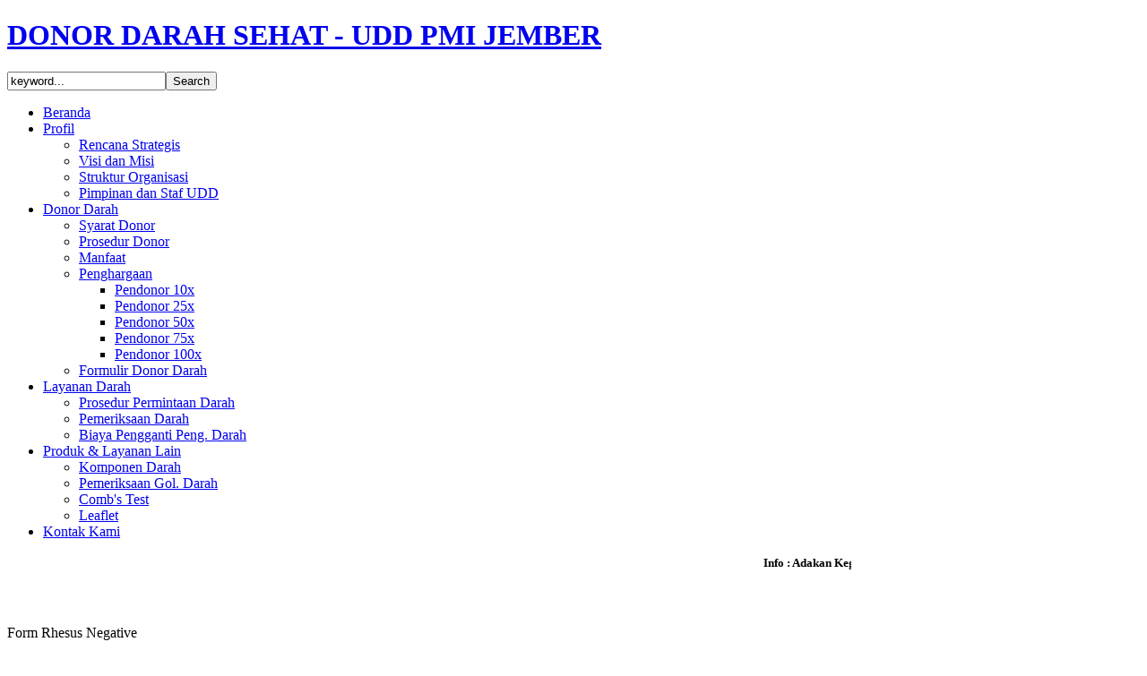

--- FILE ---
content_type: text/html; charset=utf-8
request_url: https://donordarahsehat.com/index.php?option=com_ckforms&view=ckforms&id=3&Itemid=96
body_size: 12598
content:
<!DOCTYPE html PUBLIC "-//W3C//DTD XHTML 1.0 Transitional//EN" "http://www.w3.org/TR/xhtml1/DTD/xhtml1-transitional.dtd">
<html xmlns="http://www.w3.org/1999/xhtml" xml:lang="en-gb" lang="en-gb">
<head>
  <meta http-equiv="content-type" content="text/html; charset=utf-8" />
  <meta name="robots" content="index, follow" />
  <meta name="keywords" content="Donor, Darah, Transfusi, Stok Darah, PMI Jember, Donor Darah Sehat, DonorDarahSehat, UDDPMIJEMBER, UDD PMI JEMBER, UDD JEMBER, UDDJEMBER, Informasi Stok Darah Jember, Informasi Stok Jember" />
  <meta name="description" content="UDD PMI Jember" />
  <meta name="generator" content="Joomla! 1.5 - Open Source Content Management" />
  <title>DONOR DARAH SEHAT - UDD PMI JEMBER</title>
  <link href="/templates/jv_boro/favicon.ico" rel="shortcut icon" type="image/x-icon" />
  <link rel="stylesheet" href="/components/com_ckforms/css/calendar.css" type="text/css" />
  <link rel="stylesheet" href="/components/com_ckforms/css/ckforms.css" type="text/css" />
  <link rel="stylesheet" href="/components/com_ckforms/css/tips.css" type="text/css" />
  <link rel="stylesheet" href="/components/com_ckforms/js/theme/classic/formcheck.css" type="text/css" />
  <link rel="stylesheet" href="https://donordarahsehat.com/templates/jv_boro/jv_menus/jv_moomenu/jv.moomenu.css" type="text/css" />
  <link rel="stylesheet" href="https://donordarahsehat.com/modules/mod_lca/assets/css/style.css" type="text/css" />
  <script type="text/javascript" src="/media/system/js/mootools.js"></script>
  <script type="text/javascript" src="https://donordarahsehat.com/modules/mod_lca/assets/js/lca.js"></script>
  <script type="text/javascript">

				LCA_EXPAND = "▼";
				LCA_COLLAPSE = "►";
  </script>
  <script type="text/javascript" src="/media/system/js/mootools.js"></script>
  <script type="text/javascript" src="/components/com_ckforms/js/calendar.js"></script>
  <script type="text/javascript" src="/components/com_ckforms/js/formcheck.js"></script>
  <script type="text/javascript" src="https://donordarahsehat.com/templates/jv_boro/jv_menus/jv_moomenu/jv.moomenu.js"></script>


  	<link rel="stylesheet" href="https://donordarahsehat.com/templates/jv_boro/css/template.css.php" type="text/css" />
  	<script src="https://donordarahsehat.com/templates/jv_boro/js/jv.script.js.php" type="text/javascript" language="javascript"></script>

	<script type="text/javascript">
		var baseurl = "https://donordarahsehat.com/";
		var jvpathcolor = 'https://donordarahsehat.com/templates/jv_boro/css/colors/';
		var tmplurl = 'https://donordarahsehat.com/templates/jv_boro/';
		var CurrentFontSize = parseInt('3');
		var toppanel_close = 'Close';
		var toppanel_open = 'Client Portal';
	</script>
	<!--[if lte IE 6]>
	<link rel="stylesheet" href="https://donordarahsehat.com/templates/jv_boro/css/ie6.css" type="text/css" />
	<script type="text/javascript" src="https://donordarahsehat.com/templates/jv_boro/js/ie_png.js"></script>
	<script type="text/javascript">
	window.addEvent ('load', function() {
	   ie_png.fix('.png');
	});
	</script>
	<![endif]-->
	<!--[if lte IE 7]>
	<link rel="stylesheet" href="https://donordarahsehat.com/templates/jv_boro//css/ie7.css" type="text/css" />
	<![endif]-->
</head>
<body id="bd" class="fs3  ">

<div id="jv-wrapper">
	<div id="jv-wrapper-inner">

	
	<div id="jv-header"  class="clearfix">
		<div class="jv-wrapper">
			<div id="jv-header-inne">
				<div id="jv-logo">
					<h1 class="png">
						<a href="https://donordarahsehat.com/" title="DONOR DARAH SEHAT - UDD PMI JEMBER">
						<span>DONOR DARAH SEHAT - UDD PMI JEMBER</span></a>
					</h1>
				</div>
								<div id="jv-top">
							<div class="moduletable">
						<div class="modulecontent"><form action="index.php" method="post">
	<div class="search">
		<input name="searchword" id="mod_search_searchword" maxlength="20" alt="Search" class="inputbox" type="text" size="20" value="keyword..."  onblur="if(this.value=='') this.value='keyword...';" onfocus="if(this.value=='keyword...') this.value='';" /><input type="submit" value="Search" class="button" onclick="this.form.searchword.focus();"/>	</div>
	<input type="hidden" name="task"   value="search" />
	<input type="hidden" name="option" value="com_search" />
	<input type="hidden" name="Itemid" value="96" />
</form></div>
		</div>
	        	
				</div>
							</div>
		</div>
	</div>

	<div id="jv-mainmenu" class="clearfix">
		<div class="jv-wrapper">
			<div id="jv-mainmenu-inner">
				<div class="menusys_moo"><ul id="menusys_moo"><li class="first-item"><a href="/index.php?option=com_content&amp;view=frontpage&amp;Itemid=1"  class=' item' id="menusys1" title="Beranda"><span class="menusys_name">Beranda</span></a></li><li class=" hasChild"><a href="/index.php?option=com_content&amp;view=frontpage&amp;Itemid=64"  class=' item' id="menusys64" title="Profil"><span class="menusys_name">Profil</span></a><ul><li class="first-item"><a href="/index.php?option=com_content&amp;view=article&amp;id=68&amp;Itemid=81"  class=' item' id="menusys81" title="Rencana Strategis"><span class="menusys_name">Rencana Strategis</span></a></li><li class=""><a href="/index.php?option=com_content&amp;view=article&amp;id=54&amp;Itemid=66"  class=' item' id="menusys66" title="Visi dan Misi"><span class="menusys_name">Visi dan Misi</span></a></li><li class=""><a href="/index.php?option=com_content&amp;view=article&amp;id=60&amp;Itemid=67"  class=' item' id="menusys67" title="Struktur Organisasi"><span class="menusys_name">Struktur Organisasi</span></a></li><li class="last-item"><a href="/index.php?option=com_content&amp;view=article&amp;id=64&amp;Itemid=68"  class=' item' id="menusys68" title="Pimpinan dan Staf UDD"><span class="menusys_name">Pimpinan dan Staf UDD</span></a></li></ul></li><li class=" hasChild"><a href="/index.php?option=com_content&amp;view=frontpage&amp;Itemid=2"  class=' item' id="menusys2" title="Donor Darah"><span class="menusys_name">Donor Darah</span></a><ul><li class="first-item"><a href="/index.php?option=com_content&amp;view=article&amp;id=62&amp;Itemid=70"  class=' item' id="menusys70" title="Syarat Donor"><span class="menusys_name">Syarat Donor</span></a></li><li class=""><a href="/index.php?option=com_content&amp;view=article&amp;id=65&amp;Itemid=69"  class=' item' id="menusys69" title="Prosedur Donor"><span class="menusys_name">Prosedur Donor</span></a></li><li class=""><a href="/index.php?option=com_content&amp;view=article&amp;id=66&amp;Itemid=86"  class=' item' id="menusys86" title="Manfaat"><span class="menusys_name">Manfaat</span></a></li><li class=" hasChild"><a href="/index.php?option=com_content&amp;view=article&amp;id=55&amp;Itemid=72"  class=' item' id="menusys72" title="Penghargaan"><span class="menusys_name">Penghargaan</span></a><ul><li class="first-item"><a href="/index.php?option=com_content&amp;view=article&amp;id=74&amp;Itemid=87"  class=' item' id="menusys87" title="Pendonor 10x"><span class="menusys_name">Pendonor 10x</span></a></li><li class=""><a href="/index.php?option=com_content&amp;view=article&amp;id=72&amp;Itemid=88"  class=' item' id="menusys88" title="Pendonor 25x"><span class="menusys_name">Pendonor 25x</span></a></li><li class=""><a href="/index.php?option=com_content&amp;view=article&amp;id=75&amp;Itemid=89"  class=' item' id="menusys89" title="Pendonor 50x"><span class="menusys_name">Pendonor 50x</span></a></li><li class=""><a href="/index.php?option=com_content&amp;view=article&amp;id=76&amp;Itemid=90"  class=' item' id="menusys90" title="Pendonor 75x"><span class="menusys_name">Pendonor 75x</span></a></li><li class="last-item"><a href="/index.php?option=com_content&amp;view=article&amp;id=77&amp;Itemid=91"  class=' item' id="menusys91" title="Pendonor 100x"><span class="menusys_name">Pendonor 100x</span></a></li></ul></li><li class="last-item"><a href="/index.php?option=com_ckforms&amp;view=ckforms&amp;id=2&amp;Itemid=79"  class=' item' id="menusys79" title="Formulir Donor Darah"><span class="menusys_name">Formulir Donor Darah</span></a></li></ul></li><li class=" hasChild"><a href="/index.php?option=com_content&amp;view=frontpage&amp;Itemid=37"  class=' item' id="menusys37" title="Layanan Darah"><span class="menusys_name">Layanan Darah</span></a><ul><li class="first-item"><a href="/index.php?option=com_content&amp;view=article&amp;id=63&amp;Itemid=73"  class=' item' id="menusys73" title="Prosedur Permintaan Darah"><span class="menusys_name">Prosedur Permintaan Darah</span></a></li><li class=""><a href="/index.php?option=com_content&amp;view=article&amp;id=55&amp;Itemid=74"  class=' item' id="menusys74" title="Pemeriksaan Darah"><span class="menusys_name">Pemeriksaan Darah</span></a></li><li class="last-item"><a href="/index.php?option=com_content&amp;view=article&amp;id=61&amp;Itemid=75"  class=' item' id="menusys75" title="Biaya Pengganti Peng. Darah"><span class="menusys_name">Biaya Pengganti Peng. Darah</span></a></li></ul></li><li class=" hasChild"><a href="/index.php?option=com_content&amp;view=frontpage&amp;Itemid=41"  class=' item' id="menusys41" title="Produk & Layanan Lain"><span class="menusys_name">Produk & Layanan Lain</span></a><ul><li class="first-item"><a href="/index.php?option=com_content&amp;view=article&amp;id=90&amp;Itemid=83"  class=' item' id="menusys83" title="Komponen Darah"><span class="menusys_name">Komponen Darah</span></a></li><li class=""><a href="/index.php?option=com_content&amp;view=article&amp;id=89&amp;Itemid=84"  class=' item' id="menusys84" title="Pemeriksaan Gol. Darah"><span class="menusys_name">Pemeriksaan Gol. Darah</span></a></li><li class=""><a href="/index.php?option=com_content&amp;view=article&amp;id=55&amp;Itemid=85"  class=' item' id="menusys85" title="Comb's Test"><span class="menusys_name">Comb's Test</span></a></li><li class="last-item"><a href="/index.php?option=com_content&amp;view=article&amp;id=55&amp;Itemid=80"  class=' item' id="menusys80" title="Leaflet"><span class="menusys_name">Leaflet</span></a></li></ul></li><li class="last-item"><a href="/index.php?option=com_contact&amp;view=contact&amp;id=1&amp;Itemid=48"  class=' item' id="menusys48" title="Kontak Kami"><span class="menusys_name">Kontak Kami</span></a></li></ul></div>			</div>
		</div>
	</div>
                 
			<div id="jv-pathway" class="clearfix">
		<div class="jv-wrapper">
				
<script type="text/javascript">

/***********************************************
* Memory Scroller script- © Dynamic Drive DHTML code library (www.dynamicdrive.com)
* This notice MUST stay intact for legal use
* Visit Dynamic Drive at http://www.dynamicdrive.com/ for full source code
* adaption data http://web.renat.sk/  http://www.renat.sk/  
***********************************************/

var memorywidth="940px" //scroller width
var memoryheight="25px" //scroller height
var memorybgcolor="" //scroller background
var memorypadding="2px" //padding applied to the scroller. 0 for non.
var borderCSS="border: 0px solid black;" //Border CSS, applied to scroller to give border.

var memoryspeed="2" //Scroller speed (larger is faster 1-10)
var pauseit="1" //Pause scroller onMousever (0=no. 1=yes)?

var persistlastviewedmsg=1 //should scroller's position persist after users navigate away (1=yes, 0=no)?
var persistmsgbehavior="onload" //set to "onload" or "onclick".

//Specify the scroller's content (don't delete <nobr> tag)
//Keep all content on ONE line, and backslash any single quotations (ie: that\'s great):

var memorycontent='<nobr><span style="font: bold 13px Verdana">Info : Adakan Kegiatan Donor Darah Mobile Unit, Hubungi Mba Rita : 081358111446 atau Ibu Attin : 081230495506.</span></nobr>'


////NO NEED TO EDIT BELOW THIS LINE////////////
var combinedcssTable="width:"+(parseInt(memorywidth)+6)+"px;background-color:"+memorybgcolor+";padding:"+memorypadding+";"+borderCSS+";"
var combinedcss="width:"+memorywidth+";height:"+memoryheight+";"

var divonclick=(persistlastviewedmsg && persistmsgbehavior=="onclick")? 'onClick="savelastmsg()" ' : ''
memoryspeed=(document.all)? memoryspeed : Math.max(1, memoryspeed-1) //slow speed down by 1 for NS
var copyspeed=memoryspeed
var pausespeed=(pauseit==0)? copyspeed: 0
var iedom=document.all||document.getElementById
if (iedom)
document.write('<span id="temp" style="visibility:hidden;position:absolute;top:-100px;left:-10000px">'+memorycontent+'</span>')
var actualwidth=''
var memoryscroller

if (window.addEventListener)
window.addEventListener("load", populatescroller, false)
else if (window.attachEvent)
window.attachEvent("onload", populatescroller)
else if (document.all || document.getElementById)
window.onload=populatescroller

function populatescroller(){
memoryscroller=document.getElementById? document.getElementById("memoryscroller") : document.all.memoryscroller
memoryscroller.style.left=parseInt(memorywidth)+8+"px"
if (persistlastviewedmsg && get_cookie("lastscrollerpos")!="")
revivelastmsg()
memoryscroller.innerHTML=memorycontent
actualwidth=document.all? temp.offsetWidth : document.getElementById("temp").offsetWidth
lefttime=setInterval("scrollmarquee()",20)
}

function get_cookie(Name) {
var search = Name + "="
var returnvalue = ""
if (document.cookie.length > 0) {
offset = document.cookie.indexOf(search)
if (offset != -1) {
offset += search.length
end = document.cookie.indexOf(";", offset)
if (end == -1)
end = document.cookie.length;
returnvalue=unescape(document.cookie.substring(offset, end))
}
}
return returnvalue;
}

function savelastmsg(){
document.cookie="lastscrollerpos="+memoryscroller.style.left
}

function revivelastmsg(){
lastscrollerpos=parseInt(get_cookie("lastscrollerpos"))
memoryscroller.style.left=parseInt(lastscrollerpos)+"px"
}

if (persistlastviewedmsg && persistmsgbehavior=="onload")
window.onunload=savelastmsg

function scrollmarquee(){
if (parseInt(memoryscroller.style.left)>(actualwidth*(-1)+8))
memoryscroller.style.left=parseInt(memoryscroller.style.left)-copyspeed+"px"
else
memoryscroller.style.left=parseInt(memorywidth)+8+"px"
}

if (iedom){
with (document){
document.write('<table border="0" cellspacing="0" cellpadding="0" style="'+combinedcssTable+'"><td>')
write('<div style="position:relative;overflow:hidden;'+combinedcss+'" onMouseover="copyspeed=pausespeed" onMouseout="copyspeed=memoryspeed">')
write('<div id="memoryscroller" style="position:absolute;left:0px;top:0px;" '+divonclick+'></div>')
write('</div>')
document.write('</td></table>')
}
}
</script>
<p>
	&nbsp;<a href="/index.php?option=com_ckforms&amp;view=ckforms&amp;id=1&amp;Itemid=94"><img alt="" src="/images/stories/test/mobil1.png" /></a> <a href="/index.php?option=com_ckforms&amp;view=ckforms&amp;id=3&amp;Itemid=96"><img alt="" src="/images/stories/test/rhesus1.png" /></a> <a href="/index.php?option=com_content&amp;view=category&amp;layout=blog&amp;id=40&amp;Itemid=101"><img alt="" src="/images/stories/test/tanyajawab.png" /></a> <a href="/index.php?option=com_ckforms&amp;view=ckforms&amp;id=2&amp;Itemid=93"><img alt="" src="/images/stories/test/formdonor.png" /></a></p>
			</div>
		</div>
	</div>
		
			
	
	<!-- MAINBODY -->
	<div id="jv-mainbody" class="clearfix">
		<div class="jv-wrapper">
			<div id="jv-mainbody-inner">

				<!-- CONTAINER -->
				<div id="jv-container-right" class="clearfix">
                    
					<div id="jv-content">
						<div id="jv-content-inner">
														<div id="jv-component" class="clearfix">
								
								
<div class="componentheading">Form Rhesus Negative</div>

<script type="text/javascript">

window.addEvent('domready', function(){
	var myTips = new Tips('.ckform_tooltip3', {
		initialize:function(){
			this.fx = new Fx.Style(this.toolTip, 'opacity', {duration: 250, wait: false}).set(0);
		},
		onShow: function(toolTip) {
			this.fx.start(1);
		},
		onHide: function(toolTip) {
			this.fx.start(0);
		}
	});


	var myForm = new FormCheck('ckform3', {
		fieldErrorClass : 'error',
		validateDisabled : true,
		display : {
			showErrors : 1,
			errorsLocation : 3,
			indicateErrors : 2,
			tipsPosition : 'right', 
			addClassErrorToField : true,
			scrollToFirst : true
		},
		alerts : {
			required:'This field is required.',
			number:'Please enter a valid number.',
			email:'Please enter a valid email: <br /><span>E.g. yourname&#64;domain.com</span>',
			url:'Please enter a valid url: <br /><span>E.g. http://www.domain.com</span>',
			confirm:'This field is different from %0',
			length_str:'The length is incorrect, it must be between %0 and %1',
			lengthmax:'The length is incorrect, it must be at max %0',
			lengthmin:'The length is incorrect, it must be at least %0',
			checkbox:'Please check the box',
			radios:'Please select a radio',
			select:'Please choose a value'
		}

	})

	$(document.body).getElements('.captcharefresh').addEvents({
		'click': function(){
			if($chk($('captchacode'))) { 
				$('captchacode').setProperty('src', 'index.php?option=com_ckforms&task=captcha&sid=' + Math.random());
			}
		}
	});

			var myCal46 = new Calendar(
				{tgllahir: 'd/m/Y'},
				{ 
					days: ['Sunday','Monday','Tuesday','Wednesday','Thursday','Friday','Saturday'], 
					months: ['January','February','March','April','May','June','July','August','September','October','November','December'],
					direction: 0,
					navigation: 2,
					tweak: {x: 6, y: 0}
				}
			);
	
	
});

</script>

<table class="contentpaneopen" id="ckformcontainer">
<tr><td>
  
	<p class="ck_mandatory">Required *</p>

	<form action="index.php?option=com_ckforms&view=ckforms&task=send&id=3" method="post" name="ckform" id="ckform3" class="ckform ">
    
        <input name="id" id="id" type="hidden" value="3" />

       
		<label class="ckCSSlabel " id="namalbl" for="nama"> Nama    	&nbsp;<span class="ck_mandatory">*</span>
       
        </label>
		<input type="text" name="nama" value="" class="validate['required','length[0,35]'] inputbox ckCSSinput ckform_tooltip3 ckCSSTip  "    title="Isikan Nama Pendonor" />

    <p class="ckCSSclear" />

       
		<label class="ckCSSlabel " id="alamatlbl" for="alamat"> Alamat       
        </label>
		<input type="text" name="alamat" value="" class="validate['length[0,45]'] inputbox ckCSSinput ckform_tooltip3 ckCSSTip  "    title="Isikan Alamat Pendonor" />

    <p class="ckCSSclear" />

       
		<label class="ckCSSlabel " id="tempatlahirlbl" for="tempatlahir"> Tempat Lahir    	&nbsp;<span class="ck_mandatory">*</span>
       
        </label>
		<input type="text" name="tempatlahir" value="" class="validate['required'] inputbox ckCSSinput ckform_tooltip3 ckCSSTip  "    title="Isikan Tempat Lahir pendonor" />

    <p class="ckCSSclear" />

       
		<label class="ckCSSlabel " id="tgllahirlbl" for="tgllahir"> Tanggal Lahir    	&nbsp;<span class="ck_mandatory">*</span>
       
        </label>
		<input type="text" name="tgllahir" id="tgllahir" value="11/11/2025" class="validate['required','length[0,35]'] inputbox ckCSSinput " maxlength="10"  />

    <p class="ckCSSclear" />

       
		<label class="ckCSSlabel " id="teleponlbl" for="telepon"> Telepon       
        </label>
		<input type="text" name="telepon" value="" class="validate['length[0,25]'] inputbox ckCSSinput ckform_tooltip3 ckCSSTip  "    title="Isikan Telpon Pendonor" />

    <p class="ckCSSclear" />

       
		<label class="ckCSSlabel " id="emaillbl" for="email"> Email       
        </label>
		<input type="text" name="email" value="" class="validate['length[0,25]'] inputbox ckCSSinput ckform_tooltip3 ckCSSTip  "    title="Isikan Email Pendonor" />

    <p class="ckCSSclear" />

       
		<label class="ckCSSlabel " id="goldarahlbl" for="goldarah"> Gol. Darah    	&nbsp;<span class="ck_mandatory">*</span>
       
        </label>
			<select class="validate['required'] ckCSSinput " name="goldarah[]" size=""   >
            
					<option value="-1"></option>
					<option value="A"  >A&nbsp;</option>
					<option value="B"  >B&nbsp;</option>
					<option value="O"  >O&nbsp;</option>
					<option value="AB"  >AB&nbsp;</option>
					<option value="X"  >X&nbsp;</option>
					</select>
		
    <p class="ckCSSclear" />

       
		<label class="ckCSSlabel " id="jklbl" for="jk"> Jenis Kelamin       
        </label>
				<input class="validate[] ckCSStop10 " name="jk" type="radio" value="Laki-laki"   />
				&nbsp;Laki-laki&nbsp;
					<input class="validate[] ckCSStop10 " name="jk" type="radio" value="Perempuan"   />
				&nbsp;Perempuan&nbsp;
	
    <p class="ckCSSclear" />


	<div class="captchaCont">
        <img id="captchacode" class="captchacode" src="/index.php?option=com_ckforms&task=captcha&sid=c4ce9d9bffcf8ba3357da92fd49c2457" align="absmiddle"> &nbsp;           
        <img alt="Refresh Captcha" class="captcharefresh" src='/components/com_ckforms/captcha/images/refresh.gif' align="absmiddle"> &nbsp;
        <input class="validate['required']" type="text" id="ck_captcha_code" name="ck_captcha_code" />        
                
        <div class="error" id="errorck_captcha_code">
                </div>    
    </div>
    
    <div class="ckBtnCon">
	    			<input name="submit_bt" id="submit_bt" type="submit" value="Kirim"  />
   			&nbsp;
    	</div>
    
</form>


</td></tr>
</table>

							</div>
													</div>
					</div>

					
										<div id="jv-right">		<div class="moduletable">
							<h3 class="moduletitle">INFORMASI STOK DARAH</h3>
						<div class="modulecontent">
<div class="easyscript"><iframe src="https://jblood.or.id/transfusi/apiStok1.php" frameborder=0 width=300 height=210></iframe>
</div></div>
		</div>
			<div class="moduletable">
							<h3 class="moduletitle">ANDA PENDONOR ?</h3>
						<div class="modulecontent">
<div class="easyscript"><iframe src="https://jblood.or.id/transfusi/541c1d3b7e628cdc1bb53f9f76dcdf3c.php" frameborder=0 width=300 height=210></iframe>
</div></div>
		</div>
			<div class="moduletable">
							<h3 class="moduletitle">JADWAL MU</h3>
						<div class="modulecontent">
<div class="easyscript"><iframe src="https://jblood.or.id/transfusi/apiJwMU.php" frameborder=0 width=300 height=210></iframe>
</div></div>
		</div>
			<div class="moduletable">
							<h3 class="moduletitle">ARSIP BERITA</h3>
						<div class="modulecontent"><ul class="lca"><li class="lca"><span onclick="flca(0,1,false)" class="lca"><span id="lca_0a_1">►</span> 2025</span> (8)<ul class="lca" id="lca_0_1" style="display: none"><li class="lca"><span onclick="flca(1,1,false)" class="lca"><span id="lca_1a_1">►</span> September</span> (2)<ul class="lca" id="lca_1_1" style="display: none"><li class="lca">• <a href="/index.php?option=com_content&amp;view=article&amp;id=196:wisata-donor-bersama-pmr-mtsn-1-jember&amp;catid=35:kegiatan&amp;Itemid=1">Wisata Donor Bersama PMR MTSN 1 Jember</a></li><li class="lca">• <a href="/index.php?option=com_content&amp;view=article&amp;id=195:bukan-sekadar-kunjungan-visitasi-dinkes-hingga-bpom-di-udd-pmi-jember&amp;catid=35:kegiatan&amp;Itemid=1">Bukan Sekadar Kunjungan: Visitasi Dinkes Hingga BPOM di UDD PMI Jember</a></li></ul></li><li class="lca"><span onclick="flca(1,2,false)" class="lca"><span id="lca_1a_2">►</span> August</span> (1)<ul class="lca" id="lca_1_2" style="display: none"><li class="lca">• <a href="/index.php?option=com_content&amp;view=article&amp;id=194:meriahkan-hut-ri-ke-80-pmi-jember-gelar-lomba-tradisional-penuh-semangat-kebersamaan&amp;catid=35:kegiatan&amp;Itemid=1">Meriahkan HUT RI ke-80, PMI Jember Gelar Lomba Tradisional Penuh Semangat Kebersamaan</a></li></ul></li><li class="lca"><span onclick="flca(1,3,false)" class="lca"><span id="lca_1a_3">►</span> July</span> (1)<ul class="lca" id="lca_1_3" style="display: none"><li class="lca">• <a href="/index.php?option=com_content&amp;view=article&amp;id=193:pmi-kabupaten-jember-edukasi-pentingnya-donor-darah-di-smk-perikanan-dan-kelautan-puger&amp;catid=35:kegiatan&amp;Itemid=1">PMI Kabupaten Jember Edukasi Pentingnya Donor Darah di SMK Perikanan dan Kelautan Puger</a></li></ul></li><li class="lca"><span onclick="flca(1,4,false)" class="lca"><span id="lca_1a_4">►</span> June</span> (1)<ul class="lca" id="lca_1_4" style="display: none"><li class="lca">• <a href="/index.php?option=com_content&amp;view=article&amp;id=192:bulan-juni-penuh-aksi-kemanusiaan-pmi-jember-gelar-donor-darah-sekaligus-apresiasi-untuk-para-pendonor&amp;catid=35:kegiatan&amp;Itemid=1">Bulan Juni Penuh Aksi Kemanusiaan: PMI Jember Gelar Donor Darah Sekaligus Apresiasi untuk Para Pendonor</a></li></ul></li><li class="lca"><span onclick="flca(1,5,false)" class="lca"><span id="lca_1a_5">►</span> May</span> (1)<ul class="lca" id="lca_1_5" style="display: none"><li class="lca">• <a href="/index.php?option=com_content&amp;view=article&amp;id=191:pmi-kabupaten-jember-gelar-apel-peringatan-hari-palang-merah-internasional-semangat-qon-the-side-of-humanityq-berkobar&amp;catid=35:kegiatan&amp;Itemid=1">PMI Kabupaten Jember Gelar Apel Peringatan Hari Palang Merah Internasional, Semangat "On the Side of Humanity" Berkobar</a></li></ul></li><li class="lca"><span onclick="flca(1,6,false)" class="lca"><span id="lca_1a_6">►</span> April</span> (1)<ul class="lca" id="lca_1_6" style="display: none"><li class="lca">• <a href="/index.php?option=com_content&amp;view=article&amp;id=190:halal-bihalal-hari-raya-idul-fitri-1446-h&amp;catid=38:berita&amp;Itemid=1">HALAL BIHALAL HARI RAYA IDUL FITRI 1446 H</a></li></ul></li><li class="lca"><span onclick="flca(1,7,false)" class="lca"><span id="lca_1a_7">►</span> February</span> (1)<ul class="lca" id="lca_1_7" style="display: none"><li class="lca">• <a href="/index.php?option=com_content&amp;view=article&amp;id=189:udd-pmi-kab-jember-gencar-upayakan-pemenuhan-kebutuhan-darah-jelang-ramadan-1446-h&amp;catid=38:berita&amp;Itemid=1">UDD PMI Kab. Jember Gencar Upayakan Pemenuhan Kebutuhan Darah Jelang Ramadan 1446 H</a></li></ul></li></ul></li><li class="lca"><span onclick="flca(0,2,false)" class="lca"><span id="lca_0a_2">►</span> 2024</span> (3)<ul class="lca" id="lca_0_2" style="display: none"><li class="lca"><span onclick="flca(1,8,false)" class="lca"><span id="lca_1a_8">►</span> October</span> (1)<ul class="lca" id="lca_1_8" style="display: none"><li class="lca">• <a href="/index.php?option=com_content&amp;view=article&amp;id=187:piagam-penghargaan-donor&amp;catid=35:kegiatan&amp;Itemid=1">100 Pengerah Donor dan 79 Pendonor Hadiri Sarasehan di Jember, Jalin Solidaritas untuk Kemanusiaan</a></li></ul></li><li class="lca"><span onclick="flca(1,9,false)" class="lca"><span id="lca_1a_9">►</span> September</span> (1)<ul class="lca" id="lca_1_9" style="display: none"><li class="lca">• <a href="/index.php?option=com_content&amp;view=article&amp;id=186:akreditasi-udd-pmi-jember&amp;catid=35:kegiatan&amp;Itemid=1">UDD PMI Jember Raih Prestasi Tertinggi, Peroleh Akreditasi Paripurna</a></li></ul></li><li class="lca"><span onclick="flca(1,10,false)" class="lca"><span id="lca_1a_10">►</span> January</span> (1)<ul class="lca" id="lca_1_10" style="display: none"><li class="lca">• <a href="/index.php?option=com_content&amp;view=article&amp;id=188:donor-darah-keren&amp;catid=35:kegiatan&amp;Itemid=1">Remaja Sehat, Donor Darah Keren!</a></li></ul></li></ul></li><li class="lca"><span onclick="flca(0,3,false)" class="lca"><span id="lca_0a_3">►</span> 2023</span> (7)<ul class="lca" id="lca_0_3" style="display: none"><li class="lca"><span onclick="flca(1,11,false)" class="lca"><span id="lca_1a_11">►</span> December</span> (1)<ul class="lca" id="lca_1_11" style="display: none"><li class="lca">• <a href="/index.php?option=com_content&amp;view=article&amp;id=185:peningkatan-keselamatan-di-lingkungan-kerja-udd-pmi-kabupaten-jember&amp;catid=35:kegiatan&amp;Itemid=1">Peningkatan Keselamatan di Lingkungan Kerja UDD PMI Kabupaten Jember</a></li></ul></li><li class="lca"><span onclick="flca(1,12,false)" class="lca"><span id="lca_1a_12">►</span> November</span> (1)<ul class="lca" id="lca_1_12" style="display: none"><li class="lca">• <a href="/index.php?option=com_content&amp;view=article&amp;id=184:persaudaraan-setia-hati-terate-psht-kabupaten-jember-menyalurkan-bantuan-kemanusiaan-sebesar-rp-400-juta-kepada-warga-palestina-melalui-palang-merah-indonesia-pmi-kabupaten-jember&amp;catid=38:berita&amp;Itemid=1">Persaudaraan Setia Hati Terate (PSHT) Kabupaten Jember menyalurkan bantuan kemanusiaan sebesar Rp 400 juta kepada warga Palestina melalui Palang Merah Indonesia (PMI) Kabupaten Jember.</a></li></ul></li><li class="lca"><span onclick="flca(1,13,false)" class="lca"><span id="lca_1a_13">►</span> September</span> (1)<ul class="lca" id="lca_1_13" style="display: none"><li class="lca">• <a href="/index.php?option=com_content&amp;view=article&amp;id=183:peningkatan-jumlah-pendonor-pemula-di-jember-melalui-sosialisasi-dan-kunjungan-sekolah&amp;catid=38:berita&amp;Itemid=1">Peningkatan Jumlah Pendonor Pemula di Jember Melalui Sosialisasi dan Kunjungan Sekolah</a></li></ul></li><li class="lca"><span onclick="flca(1,14,false)" class="lca"><span id="lca_1a_14">►</span> August</span> (1)<ul class="lca" id="lca_1_14" style="display: none"><li class="lca">• <a href="/index.php?option=com_content&amp;view=article&amp;id=182:safari-donor-darah-ramadhan&amp;catid=38:berita&amp;Itemid=1">Safari Donor Darah Ramadhan</a></li></ul></li><li class="lca"><span onclick="flca(1,15,false)" class="lca"><span id="lca_1a_15">►</span> July</span> (1)<ul class="lca" id="lca_1_15" style="display: none"><li class="lca">• <a href="/index.php?option=com_content&amp;view=article&amp;id=180:hari-donor-darah-sedunia&amp;catid=38:berita&amp;Itemid=1">Hari Donor Darah Sedunia</a></li></ul></li><li class="lca"><span onclick="flca(1,16,false)" class="lca"><span id="lca_1a_16">►</span> June</span> (1)<ul class="lca" id="lca_1_16" style="display: none"><li class="lca">• <a href="/index.php?option=com_content&amp;view=article&amp;id=179:hut-bhayangkara-ke-77&amp;catid=35:kegiatan&amp;Itemid=1">Meningkatkan Semangat Kemanusiaan: Donor Darah Bersama Polres Jember dalam Rangka HUT Bhayangkara ke-77</a></li></ul></li><li class="lca"><span onclick="flca(1,17,false)" class="lca"><span id="lca_1a_17">►</span> May</span> (1)<ul class="lca" id="lca_1_17" style="display: none"><li class="lca">• <a href="/index.php?option=com_content&amp;view=article&amp;id=178:bank-indonesia-jember-donor-darah&amp;catid=38:berita&amp;Itemid=1">Perwakilan BANK INDONESIA JEMBER Rutin Mengadakan Kegiatan Donor Darah</a></li></ul></li></ul></li><li class="lca"><span onclick="flca(0,4,false)" class="lca"><span id="lca_0a_4">►</span> 2022</span> (2)<ul class="lca" id="lca_0_4" style="display: none"><li class="lca"><span onclick="flca(1,18,false)" class="lca"><span id="lca_1a_18">►</span> September</span> (1)<ul class="lca" id="lca_1_18" style="display: none"><li class="lca">• <a href="/index.php?option=com_content&amp;view=article&amp;id=177:donor-darah-takut-sakit&amp;catid=38:berita&amp;Itemid=1">Mau Donor Darah Tapi Takut Sakit</a></li></ul></li><li class="lca"><span onclick="flca(1,19,false)" class="lca"><span id="lca_1a_19">►</span> April</span> (1)<ul class="lca" id="lca_1_19" style="display: none"><li class="lca">• <a href="/index.php?option=com_content&amp;view=article&amp;id=176:bantu-sesama-pada-bulan-ramadhan&amp;catid=38:berita&amp;Itemid=1">Bantu sesama dengan donor darah di bulan Ramadhan</a></li></ul></li></ul></li><li class="lca"><span onclick="flca(0,5,false)" class="lca"><span id="lca_0a_5">►</span> 2021</span> (4)<ul class="lca" id="lca_0_5" style="display: none"><li class="lca"><span onclick="flca(1,20,false)" class="lca"><span id="lca_1a_20">►</span> November</span> (1)<ul class="lca" id="lca_1_20" style="display: none"><li class="lca">• <a href="/index.php?option=com_content&amp;view=article&amp;id=175:jeda-donor-setelah-vaksin&amp;catid=38:berita&amp;Itemid=1">Berapa lama jeda Donor Darah setelah di Vaksin COVID-19?</a></li></ul></li><li class="lca"><span onclick="flca(1,21,false)" class="lca"><span id="lca_1a_21">►</span> July</span> (1)<ul class="lca" id="lca_1_21" style="display: none"><li class="lca">• <a href="/index.php?option=com_content&amp;view=article&amp;id=174:whatsapp-donor-darah&amp;catid=38:berita&amp;Itemid=1">WhatsApp Gateway</a></li></ul></li><li class="lca"><span onclick="flca(1,22,false)" class="lca"><span id="lca_1a_22">►</span> March</span> (1)<ul class="lca" id="lca_1_22" style="display: none"><li class="lca">• <a href="/index.php?option=com_content&amp;view=article&amp;id=172:ritz&amp;catid=38:berita&amp;Itemid=1">Ayo Donor Darah Sebelum Vaksin Covid-19</a></li></ul></li><li class="lca"><span onclick="flca(1,23,false)" class="lca"><span id="lca_1a_23">►</span> January</span> (1)<ul class="lca" id="lca_1_23" style="display: none"><li class="lca">• <a href="/index.php?option=com_content&amp;view=article&amp;id=170:langsung-produksi-plasma-konvalesen&amp;catid=37:produk&amp;Itemid=1">Plasma Konvalesen</a></li></ul></li></ul></li><li class="lca"><span onclick="flca(0,6,false)" class="lca"><span id="lca_0a_6">►</span> 2020</span> (2)<ul class="lca" id="lca_0_6" style="display: none"><li class="lca"><span onclick="flca(1,24,false)" class="lca"><span id="lca_1a_24">►</span> January</span> (2)<ul class="lca" id="lca_1_24" style="display: none"><li class="lca">• <a href="/index.php?option=com_content&amp;view=article&amp;id=169:syarat-donor-darah&amp;catid=34:slideshow&amp;Itemid=1">SYARAT DONOR DARAH</a></li><li class="lca">• <a href="/index.php?option=com_content&amp;view=article&amp;id=168:donor-darah-sehat&amp;catid=34:slideshow&amp;Itemid=1">DONOR DARAH SEHAT</a></li></ul></li></ul></li><li class="lca"><span onclick="flca(0,7,false)" class="lca"><span id="lca_0a_7">►</span> 2018</span> (5)<ul class="lca" id="lca_0_7" style="display: none"><li class="lca"><span onclick="flca(1,25,false)" class="lca"><span id="lca_1a_25">►</span> October</span> (1)<ul class="lca" id="lca_1_25" style="display: none"><li class="lca">• <a href="/index.php?option=com_content&amp;view=article&amp;id=166:penganugrahan-piagam-penghargaan-dan-lancana-pendonor-darah-sukarela-75-kali&amp;catid=38:berita&amp;Itemid=1">Awarding Voluntary Blood Donor</a></li></ul></li><li class="lca"><span onclick="flca(1,26,false)" class="lca"><span id="lca_1a_26">►</span> September</span> (1)<ul class="lca" id="lca_1_26" style="display: none"><li class="lca">• <a href="/index.php?option=com_content&amp;view=article&amp;id=165:pmi-stok-kosong-padahal-animo-masyarakat-sudah-tinggi&amp;catid=35:kegiatan&amp;Itemid=1">PMI STOK KOSONG PADAHAL ANIMO MASYARAKAT SUDAH TINGGI</a></li></ul></li><li class="lca"><span onclick="flca(1,27,false)" class="lca"><span id="lca_1a_27">►</span> August</span> (1)<ul class="lca" id="lca_1_27" style="display: none"><li class="lca">• <a href="/index.php?option=com_content&amp;view=article&amp;id=164:kok-darahnya-warna-putih&amp;catid=35:kegiatan&amp;Itemid=1">Kok darahnya warna putih???</a></li></ul></li><li class="lca"><span onclick="flca(1,28,false)" class="lca"><span id="lca_1a_28">►</span> July</span> (1)<ul class="lca" id="lca_1_28" style="display: none"><li class="lca">• <a href="/index.php?option=com_content&amp;view=article&amp;id=163:fakta-dan-mitos-donor-darah&amp;catid=38:berita&amp;Itemid=1">Fakta dan Mitos Donor Darah</a></li></ul></li><li class="lca"><span onclick="flca(1,29,false)" class="lca"><span id="lca_1a_29">►</span> April</span> (1)<ul class="lca" id="lca_1_29" style="display: none"><li class="lca">• <a href="/index.php?option=com_content&amp;view=article&amp;id=162:diklat-dasar-120-jam-&amp;catid=35:kegiatan&amp;Itemid=1">PMI AKTIFKAN KSR PERGURUAN TINGGI</a></li></ul></li></ul></li><li class="lca"><span onclick="flca(0,8,false)" class="lca"><span id="lca_0a_8">►</span> 2017</span> (5)<ul class="lca" id="lca_0_8" style="display: none"><li class="lca"><span onclick="flca(1,30,false)" class="lca"><span id="lca_1a_30">►</span> November</span> (1)<ul class="lca" id="lca_1_30" style="display: none"><li class="lca">• <a href="/index.php?option=com_content&amp;view=article&amp;id=161:pre-audit-akuntan-publik-pmi-kab-jember&amp;catid=35:kegiatan&amp;Itemid=1">Pre Audit Akuntan Publik PMI KAB. JEMBER</a></li></ul></li><li class="lca"><span onclick="flca(1,31,false)" class="lca"><span id="lca_1a_31">►</span> July</span> (2)<ul class="lca" id="lca_1_31" style="display: none"><li class="lca">• <a href="/index.php?option=com_content&amp;view=article&amp;id=159:berani-donor-darah-itu-keren&amp;catid=35:kegiatan&amp;Itemid=1">Berani donor darah itu KEREN</a></li><li class="lca">• <a href="/index.php?option=com_content&amp;view=article&amp;id=158:halal-bi-halal-1438-h&amp;catid=35:kegiatan&amp;Itemid=1">Halal bi Halal 1438 H</a></li></ul></li><li class="lca"><span onclick="flca(1,32,false)" class="lca"><span id="lca_1a_32">►</span> May</span> (1)<ul class="lca" id="lca_1_32" style="display: none"><li class="lca">• <a href="/index.php?option=com_content&amp;view=article&amp;id=157:rhesus-dan-golongan-darah&amp;catid=38:berita&amp;Itemid=1">Rhesus dan Golongan Darah</a></li></ul></li><li class="lca"><span onclick="flca(1,33,false)" class="lca"><span id="lca_1a_33">►</span> January</span> (1)<ul class="lca" id="lca_1_33" style="display: none"><li class="lca">• <a href="/index.php?option=com_content&amp;view=article&amp;id=156:visitasi-dinas-kesehatan&amp;catid=38:berita&amp;Itemid=1">Visitasi Dinas Kesehatan</a></li></ul></li></ul></li><li class="lca"><span onclick="flca(0,9,false)" class="lca"><span id="lca_0a_9">►</span> 2016</span> (6)<ul class="lca" id="lca_0_9" style="display: none"><li class="lca"><span onclick="flca(1,34,false)" class="lca"><span id="lca_1a_34">►</span> November</span> (1)<ul class="lca" id="lca_1_34" style="display: none"><li class="lca">• <a href="/index.php?option=com_content&amp;view=article&amp;id=155:utd-pmi-jember-pakai-sim-pentingkah&amp;catid=38:berita&amp;Itemid=1">UTD PMI Jember pakai SIM, pentingkah?</a></li></ul></li><li class="lca"><span onclick="flca(1,35,false)" class="lca"><span id="lca_1a_35">►</span> October</span> (3)<ul class="lca" id="lca_1_35" style="display: none"><li class="lca">• <a href="/index.php?option=com_content&amp;view=article&amp;id=154:interview-siswa-smp-2-jember&amp;catid=38:berita&amp;Itemid=1">Interview Siswa SMP 2 Jember</a></li><li class="lca">• <a href="/index.php?option=com_content&amp;view=article&amp;id=153:kuliah-fakultas-kedokteran&amp;catid=38:berita&amp;Itemid=1">Kuliah Fakultas Kedokteran</a></li><li class="lca">• <a href="/index.php?option=com_content&amp;view=article&amp;id=149:pelatihan-sistem-kualitas-gmp-&amp;catid=38:berita&amp;Itemid=1">Pelatihan Sistem Kualitas GMP </a></li></ul></li><li class="lca"><span onclick="flca(1,36,false)" class="lca"><span id="lca_1a_36">►</span> June</span> (1)<ul class="lca" id="lca_1_36" style="display: none"><li class="lca">• <a href="/index.php?option=com_content&amp;view=article&amp;id=152:donor-darah-ramadhan&amp;catid=35:kegiatan&amp;Itemid=1">Ramadhan Penuh  Berkah</a></li></ul></li><li class="lca"><span onclick="flca(1,37,false)" class="lca"><span id="lca_1a_37">►</span> April</span> (1)<ul class="lca" id="lca_1_37" style="display: none"><li class="lca">• <a href="/index.php?option=com_content&amp;view=article&amp;id=151:sertifikat-manajemen-mutu-iso-90012015&amp;catid=38:berita&amp;Itemid=1">Sertifikat Manajemen Mutu ISO 9001:2015</a></li></ul></li></ul></li><li class="lca"><span onclick="flca(0,10,false)" class="lca"><span id="lca_0a_10">►</span> 2015</span> (9)<ul class="lca" id="lca_0_10" style="display: none"><li class="lca"><span onclick="flca(1,38,false)" class="lca"><span id="lca_1a_38">►</span> October</span> (1)<ul class="lca" id="lca_1_38" style="display: none"><li class="lca">• <a href="/index.php?option=com_content&amp;view=article&amp;id=150:kuliah-dan-visitasi-fakultas-kedokteran-2015&amp;catid=38:berita&amp;Itemid=1">Kuliah dan Visitasi Fakultas Kedokteran 2015</a></li></ul></li><li class="lca"><span onclick="flca(1,39,false)" class="lca"><span id="lca_1a_39">►</span> July</span> (2)<ul class="lca" id="lca_1_39" style="display: none"><li class="lca">• <a href="/index.php?option=com_content&amp;view=article&amp;id=148:ffp-pmi-jember&amp;catid=37:produk&amp;Itemid=1">Produk FFP Kembali Tersedia UTD PMI Jember</a></li><li class="lca">• <a href="/index.php?option=com_content&amp;view=article&amp;id=147:bus-donor-darah&amp;catid=35:kegiatan&amp;Itemid=1">UTD PMI Kab. Jember Tempatkan Bus Donor Depan Masjid Jami Al Baitul Amin</a></li></ul></li><li class="lca"><span onclick="flca(1,40,false)" class="lca"><span id="lca_1a_40">►</span> June</span> (1)<ul class="lca" id="lca_1_40" style="display: none"><li class="lca">• <a href="/index.php?option=com_content&amp;view=article&amp;id=146:tupperware&amp;catid=38:berita&amp;Itemid=1">"Mendonorkan Darah Berarti Ikut berbagi Kehidupan Kepada Sesama Yang Membutuhkan"</a></li></ul></li><li class="lca"><span onclick="flca(1,41,false)" class="lca"><span id="lca_1a_41">►</span> March</span> (1)<ul class="lca" id="lca_1_41" style="display: none"><li class="lca">• <a href="/index.php?option=com_content&amp;view=article&amp;id=145:kembali-udd-pmi-jember-jalani-external-audit-iso-90012008&amp;catid=38:berita&amp;Itemid=1">Kembali UDD PMI Jember Jalani External Audit ISO 9001/2008</a></li></ul></li><li class="lca"><span onclick="flca(1,42,false)" class="lca"><span id="lca_1a_42">►</span> February</span> (4)<ul class="lca" id="lca_1_42" style="display: none"><li class="lca">• <a href="/index.php?option=com_content&amp;view=article&amp;id=144:idi-jember&amp;catid=38:berita&amp;Itemid=1">Jalin Kerjasama Donor Darah Dengan IDI Jember</a></li><li class="lca">• <a href="/index.php?option=com_content&amp;view=article&amp;id=143:verifikasi-pengurus-pmi&amp;catid=38:berita&amp;Itemid=1">Verifikasi Pengurus PMI</a></li><li class="lca">• <a href="/index.php?option=com_content&amp;view=article&amp;id=142:pmi-jember&amp;catid=38:berita&amp;Itemid=1">UDD PMI Jember Terapkan Alur Pemeriksaan Duplo Test </a></li><li class="lca">• <a href="/index.php?option=com_content&amp;view=article&amp;id=141:biaya-penggantian-pengolahan-darah&amp;catid=38:berita&amp;Itemid=1">Penjelasan Biaya Darah PMI</a></li></ul></li></ul></li><li class="lca"><span onclick="flca(0,11,false)" class="lca"><span id="lca_0a_11">►</span> 2014</span> (21)<ul class="lca" id="lca_0_11" style="display: none"><li class="lca"><span onclick="flca(1,43,false)" class="lca"><span id="lca_1a_43">►</span> November</span> (2)<ul class="lca" id="lca_1_43" style="display: none"><li class="lca">• <a href="/index.php?option=com_content&amp;view=article&amp;id=140:donor-darah-selfie&amp;catid=35:kegiatan&amp;Itemid=1">DONOR DARAH SELFIE</a></li><li class="lca">• <a href="/index.php?option=com_content&amp;view=article&amp;id=139:jejaring-jember-visi-bersama-peningkatan-pelayanan-darah&amp;catid=38:berita&amp;Itemid=1">Jejaring Jember : Visi bersama peningkatan pelayanan darah</a></li></ul></li><li class="lca"><span onclick="flca(1,44,false)" class="lca"><span id="lca_1a_44">►</span> October</span> (3)<ul class="lca" id="lca_1_44" style="display: none"><li class="lca">• <a href="/index.php?option=com_content&amp;view=article&amp;id=138:pembinaan-udd-pmi-lumajang-qprosedur-sampah-medisq&amp;catid=38:berita&amp;Itemid=1">Pembinaan UDD PMI Lumajang "Prosedur Sampah Medis"</a></li><li class="lca">• <a href="/index.php?option=com_content&amp;view=article&amp;id=137:pembinaan-jejaring-udd-pmi-kota-situbondo&amp;catid=38:berita&amp;Itemid=1">Pembinaan Jejaring : UDD PMI Kota Situbondo</a></li><li class="lca">• <a href="/index.php?option=com_content&amp;view=article&amp;id=136:audit-internal-udd-pmi-jember--qcountinual-improvementq&amp;catid=38:berita&amp;Itemid=1">AUDIT INTERNAL UDD PMI JEMBER : "Countinual Improvement"</a></li></ul></li><li class="lca"><span onclick="flca(1,45,false)" class="lca"><span id="lca_1a_45">►</span> September</span> (3)<ul class="lca" id="lca_1_45" style="display: none"><li class="lca">• <a href="/index.php?option=com_content&amp;view=article&amp;id=135:penganugerahan-piagam-penghargaan-dan-lencana&amp;catid=38:berita&amp;Itemid=1">Penganugerahan Piagam Penghargaan Dan Lencana</a></li><li class="lca">• <a href="/index.php?option=com_content&amp;view=article&amp;id=134:direktur-jember-klinik-di-laboratorium-pmi&amp;catid=38:berita&amp;Itemid=1">Direktur Jember klinik di Laboratorium PMI</a></li><li class="lca">• <a href="/index.php?option=com_content&amp;view=article&amp;id=133:-bank-indonesia-jember-adakan-donor-darah-kembali&amp;catid=38:berita&amp;Itemid=1"> Bank Indonesia Jember Adakan Donor Darah Kembali</a></li></ul></li><li class="lca"><span onclick="flca(1,46,false)" class="lca"><span id="lca_1a_46">►</span> August</span> (3)<ul class="lca" id="lca_1_46" style="display: none"><li class="lca">• <a href="/index.php?option=com_content&amp;view=article&amp;id=132:hadiah-donor-dari-tupperware&amp;catid=38:berita&amp;Itemid=1">Hadiah Donor dari Tupperware</a></li><li class="lca">• <a href="/index.php?option=com_content&amp;view=article&amp;id=131:kemenkes-ri-labu-darah-360-ribu&amp;catid=38:berita&amp;Itemid=1">Kemenkes RI : Labu Darah 360 ribu</a></li><li class="lca">• <a href="/index.php?option=com_content&amp;view=article&amp;id=130:donor-darah-tupperware&amp;catid=38:berita&amp;Itemid=1">DONOR DARAH TUPPERWARE</a></li></ul></li><li class="lca"><span onclick="flca(1,47,false)" class="lca"><span id="lca_1a_47">►</span> July</span> (1)<ul class="lca" id="lca_1_47" style="display: none"><li class="lca">• <a href="/index.php?option=com_content&amp;view=article&amp;id=129:puasa-kecamatan-dan-gereja-aktif-donor-darah&amp;catid=38:berita&amp;Itemid=1">Puasa : Kecamatan dan Gereja Aktif Donor Darah</a></li></ul></li><li class="lca"><span onclick="flca(1,48,false)" class="lca"><span id="lca_1a_48">►</span> June</span> (3)<ul class="lca" id="lca_1_48" style="display: none"><li class="lca">• <a href="/index.php?option=com_content&amp;view=article&amp;id=128:donor-di-masjid-al-amin-&amp;catid=38:berita&amp;Itemid=1">Donor Darah di Masjid Al-Amin </a></li><li class="lca">• <a href="/index.php?option=com_content&amp;view=article&amp;id=127:kuliah-pakar-qpengolahan-darah-di-pmiq&amp;catid=38:berita&amp;Itemid=1">Kuliah Pakar "Pengolahan darah di PMI"</a></li><li class="lca">• <a href="/index.php?option=com_content&amp;view=article&amp;id=126:pemeriksaan-darah&amp;catid=36:profil&amp;Itemid=1">Pemeriksaan Darah</a></li></ul></li><li class="lca"><span onclick="flca(1,49,false)" class="lca"><span id="lca_1a_49">►</span> May</span> (1)<ul class="lca" id="lca_1_49" style="display: none"><li class="lca">• <a href="/index.php?option=com_content&amp;view=article&amp;id=125:rapat-jejaring-acara-4000-pendonor&amp;catid=38:berita&amp;Itemid=1">Rapat Jejaring : Acara 4000 Pendonor</a></li></ul></li><li class="lca"><span onclick="flca(1,50,false)" class="lca"><span id="lca_1a_50">►</span> February</span> (5)<ul class="lca" id="lca_1_50" style="display: none"><li class="lca">• <a href="/index.php?option=com_content&amp;view=article&amp;id=124:anang-di-acara-donor&amp;catid=38:berita&amp;Itemid=1">Anang di Acara Donor</a></li><li class="lca">• <a href="/index.php?option=com_content&amp;view=article&amp;id=123:recomended-sertifikat-iso-tahun-2014&amp;catid=38:berita&amp;Itemid=1">Recomended Sertifikat ISO tahun 2014</a></li><li class="lca">• <a href="/index.php?option=com_content&amp;view=article&amp;id=122:donor-di-smkn-5-jember&amp;catid=38:berita&amp;Itemid=1">DONOR DI SMKN 5 JEMBER</a></li><li class="lca">• <a href="/index.php?option=com_content&amp;view=article&amp;id=121:donor-di-smkn-5-jember&amp;catid=38:berita&amp;Itemid=1">DONOR DI SMKN 5 JEMBER</a></li><li class="lca">• <a href="/index.php?option=com_content&amp;view=article&amp;id=120:kenaikan-harga-bppd-&amp;catid=38:berita&amp;Itemid=1">Kenaikan Harga BPPD </a></li></ul></li></ul></li><li class="lca"><span onclick="flca(0,12,false)" class="lca"><span id="lca_0a_12">►</span> 2013</span> (18)<ul class="lca" id="lca_0_12" style="display: none"><li class="lca"><span onclick="flca(1,51,false)" class="lca"><span id="lca_1a_51">►</span> December</span> (2)<ul class="lca" id="lca_1_51" style="display: none"><li class="lca">• <a href="/index.php?option=com_content&amp;view=article&amp;id=119:lowongan-kerja&amp;catid=38:berita&amp;Itemid=1">LOWONGAN KERJA</a></li><li class="lca">• <a href="/index.php?option=com_content&amp;view=article&amp;id=118:pendonor-75-kali-&amp;catid=38:berita&amp;Itemid=1">Pendonor 75 kali </a></li></ul></li><li class="lca"><span onclick="flca(1,52,false)" class="lca"><span id="lca_1a_52">►</span> November</span> (2)<ul class="lca" id="lca_1_52" style="display: none"><li class="lca">• <a href="/index.php?option=com_content&amp;view=article&amp;id=116:hut-ke-14-dharma-wanita&amp;catid=38:berita&amp;Itemid=1">Hut Ke-14 Dharma Wanita</a></li><li class="lca">• <a href="/index.php?option=com_content&amp;view=article&amp;id=115:hut-ke-14-dharma-wanita&amp;catid=38:berita&amp;Itemid=1">Hut Ke-14 Dharma Wanita</a></li></ul></li><li class="lca"><span onclick="flca(1,53,false)" class="lca"><span id="lca_1a_53">►</span> September</span> (2)<ul class="lca" id="lca_1_53" style="display: none"><li class="lca">• <a href="/index.php?option=com_content&amp;view=article&amp;id=113:kunjungan-pengurus-pmi-pusat&amp;catid=38:berita&amp;Itemid=1">Kunjungan Pengurus PMI Pusat</a></li><li class="lca">• <a href="/index.php?option=com_content&amp;view=article&amp;id=112:kerja-keras-tim-donor-di-bulan-puasa&amp;catid=38:berita&amp;Itemid=1">Kerja Keras TIM Donor di Bulan Puasa</a></li></ul></li><li class="lca"><span onclick="flca(1,54,false)" class="lca"><span id="lca_1a_54">►</span> June</span> (7)<ul class="lca" id="lca_1_54" style="display: none"><li class="lca">• <a href="/index.php?option=com_content&amp;view=article&amp;id=111:kenapa-orang-yang-darah-rendah-atau-darah-tinggi-tidak-boleh-donor&amp;catid=40:tanya-jawab&amp;Itemid=29">Kenapa orang yang darah rendah atau darah tinggi tidak boleh donor?</a></li><li class="lca">• <a href="/index.php?option=com_content&amp;view=article&amp;id=109:berapa-lama-sih-waktu-yang-dibutuhkan-untuk-donor-darah&amp;catid=40:tanya-jawab&amp;Itemid=29">Berapa lama sih, waktu yang dibutuhkan untuk donor darah?</a></li><li class="lca">• <a href="/index.php?option=com_content&amp;view=article&amp;id=108:takut-donor-ah-nanti-ketularan-penyakit-betulkah-&amp;catid=40:tanya-jawab&amp;Itemid=29">Takut donor ah, nanti ketularan penyakit. Betulkah ?</a></li><li class="lca">• <a href="/index.php?option=com_content&amp;view=article&amp;id=107:apakah-manfaat-donor-darah-bagi-kesehatan&amp;catid=40:tanya-jawab&amp;Itemid=29">Apakah manfaat donor darah bagi kesehatan?</a></li><li class="lca">• <a href="/index.php?option=com_content&amp;view=article&amp;id=106:donor-darah-itu-apa-sih-&amp;catid=40:tanya-jawab&amp;Itemid=29">Donor darah itu apa sih ?</a></li><li class="lca">• <a href="/index.php?option=com_content&amp;view=article&amp;id=104:gathering-pengerah-donor-darah&amp;catid=38:berita&amp;Itemid=1">Gathering Pengerah Donor Darah</a></li><li class="lca">• <a href="/index.php?option=com_content&amp;view=article&amp;id=85:donor-di-bulan-puasa-why-not&amp;catid=38:berita&amp;Itemid=1">Donor di Bulan Puasa “Why Not”</a></li></ul></li><li class="lca"><span onclick="flca(1,55,false)" class="lca"><span id="lca_1a_55">►</span> April</span> (2)<ul class="lca" id="lca_1_55" style="display: none"><li class="lca">• <a href="/index.php?option=com_content&amp;view=article&amp;id=103:congratulations-qaward-indonesia-bermutuq&amp;catid=38:berita&amp;Itemid=1">Congratulations "Award Indonesia Bermutu"</a></li><li class="lca">• <a href="/index.php?option=com_content&amp;view=article&amp;id=102:tim-verifikasi-pmi-jember-mengaudit-udd&amp;catid=38:berita&amp;Itemid=1">Tim Verifikasi PMI Jember mengaudit UDD</a></li></ul></li><li class="lca"><span onclick="flca(1,56,false)" class="lca"><span id="lca_1a_56">►</span> March</span> (1)<ul class="lca" id="lca_1_56" style="display: none"><li class="lca">• <a href="/index.php?option=com_content&amp;view=article&amp;id=101:box-darah-untuk-pasien&amp;catid=38:berita&amp;Itemid=1">Distribusi Rantai Dingin....OKE !!!</a></li></ul></li><li class="lca"><span onclick="flca(1,57,false)" class="lca"><span id="lca_1a_57">►</span> February</span> (1)<ul class="lca" id="lca_1_57" style="display: none"><li class="lca">• <a href="/index.php?option=com_content&amp;view=article&amp;id=100:box-darah-untuk-pasien&amp;catid=38:berita&amp;Itemid=1">Box darah untuk pasien luar kota Jember</a></li></ul></li><li class="lca"><span onclick="flca(1,58,false)" class="lca"><span id="lca_1a_58">►</span> January</span> (1)<ul class="lca" id="lca_1_58" style="display: none"><li class="lca">• <a href="/index.php?option=com_content&amp;view=article&amp;id=99:pelatihan-efek-samping-donor&amp;catid=38:berita&amp;Itemid=1">Pelatihan efek samping donor</a></li></ul></li></ul></li><li class="lca"><span onclick="flca(0,13,false)" class="lca"><span id="lca_0a_13">►</span> 2012</span> (42)<ul class="lca" id="lca_0_13" style="display: none"><li class="lca"><span onclick="flca(1,59,false)" class="lca"><span id="lca_1a_59">►</span> December</span> (3)<ul class="lca" id="lca_1_59" style="display: none"><li class="lca">• <a href="/index.php?option=com_content&amp;view=article&amp;id=98:udd-banjarmasin-studi-banding&amp;catid=38:berita&amp;Itemid=1">UDD PMI Banjarmasin Studi Banding</a></li><li class="lca">• <a href="/index.php?option=com_content&amp;view=article&amp;id=97:audit-ekternal-wqasukses-&amp;catid=38:berita&amp;Itemid=1">Audit  Ekternal WQA....SUKSES !!!</a></li><li class="lca">• <a href="/index.php?option=com_content&amp;view=article&amp;id=96:diperiksa-hb-dulu-sebelum-donor-&amp;catid=38:berita&amp;Itemid=1">Diperiksa HB dulu sebelum Donor !!!!</a></li></ul></li><li class="lca"><span onclick="flca(1,60,false)" class="lca"><span id="lca_1a_60">►</span> November</span> (3)<ul class="lca" id="lca_1_60" style="display: none"><li class="lca">• <a href="/index.php?option=com_content&amp;view=article&amp;id=95:dirgahayu-brigif-92-kostrad&amp;catid=38:berita&amp;Itemid=1">Dirgahayu Brigif 9/2 Kostrad</a></li><li class="lca">• <a href="/index.php?option=com_content&amp;view=article&amp;id=94:semangat-audit-eksternal-iso-90012008&amp;catid=38:berita&amp;Itemid=1">Semangat Audit Eksternal ISO 9001:2008</a></li><li class="lca">• <a href="/index.php?option=com_content&amp;view=article&amp;id=93:metoda-gel-test-untuk-pemeriksaan-uji-cocok-serasi-&amp;catid=38:berita&amp;Itemid=1">Metoda Gel Test Untuk Pemeriksaan Uji Cocok Serasi </a></li></ul></li><li class="lca"><span onclick="flca(1,61,false)" class="lca"><span id="lca_1a_61">►</span> October</span> (1)<ul class="lca" id="lca_1_61" style="display: none"><li class="lca">• <a href="/index.php?option=com_content&amp;view=article&amp;id=92:pendonor-75-bertemu-gubernur&amp;catid=38:berita&amp;Itemid=1">Pendonor 75 Bertemu Gubernur</a></li></ul></li><li class="lca"><span onclick="flca(1,62,false)" class="lca"><span id="lca_1a_62">►</span> September</span> (5)<ul class="lca" id="lca_1_62" style="display: none"><li class="lca">• <a href="/index.php?option=com_content&amp;view=article&amp;id=91:semua-lini-harus-paham-pelayanan-prima&amp;catid=38:berita&amp;Itemid=1">Semua Lini Harus Paham Pelayanan Prima</a></li><li class="lca">• <a href="/index.php?option=com_content&amp;view=article&amp;id=90:produk-udd-pmi-kabupaten-jember&amp;catid=37:produk&amp;Itemid=83">Produk UDD PMI Kabupaten Jember</a></li><li class="lca">• <a href="/index.php?option=com_content&amp;view=article&amp;id=89:pemeriksaan-golongan-darah&amp;catid=36:profil&amp;Itemid=84">Pemeriksaan Golongan Darah</a></li><li class="lca">• <a href="/index.php?option=com_content&amp;view=article&amp;id=88:aksi-sosial-dan-serah-terima-bantuan-di-pemkab&amp;catid=38:berita&amp;Itemid=1">Aksi sosial dan Serah terima bantuan di Pemkab</a></li><li class="lca">• <a href="/index.php?option=com_content&amp;view=article&amp;id=87:menerapkan-sistem-manajemen-mutu-di-udd-jejaring&amp;catid=38:berita&amp;Itemid=1">Menerapkan Sistem Manajemen Mutu di UDD Jejaring</a></li></ul></li><li class="lca"><span onclick="flca(1,63,false)" class="lca"><span id="lca_1a_63">►</span> August</span> (1)<ul class="lca" id="lca_1_63" style="display: none"><li class="lca">• <a href="/index.php?option=com_content&amp;view=article&amp;id=86:bulan-puasa-darah-melimpah-di-pmi-jember&amp;catid=38:berita&amp;Itemid=1">Bulan Puasa Darah Melimpah di PMI Jember</a></li></ul></li><li class="lca"><span onclick="flca(1,64,false)" class="lca"><span id="lca_1a_64">►</span> July</span> (6)<ul class="lca" id="lca_1_64" style="display: none"><li class="lca">• <a href="/index.php?option=com_content&amp;view=article&amp;id=84:dprd-sidak-stok-darah-puasa&amp;catid=38:berita&amp;Itemid=1">DPRD Sidak Stok Darah Puasa</a></li><li class="lca">• <a href="/index.php?option=com_content&amp;view=article&amp;id=83:hukum-donor-darah&amp;catid=38:berita&amp;Itemid=1">HUKUM DONOR DARAH</a></li><li class="lca">• <a href="/index.php?option=com_content&amp;view=article&amp;id=82:ultah-tupperware-ayoorame-rame-donor&amp;catid=38:berita&amp;Itemid=1">Ultah Tupperware - Ayoo...rame-rame donor</a></li><li class="lca">• <a href="/index.php?option=com_content&amp;view=article&amp;id=81:registrasi-kampus-sambil-donor-qokeq&amp;catid=38:berita&amp;Itemid=1">Registrasi kampus sambil donor: "OKE"</a></li><li class="lca">• <a href="/index.php?option=com_content&amp;view=article&amp;id=80:bi-peduli-terhadap-sesama-q-ayo-donorq&amp;catid=38:berita&amp;Itemid=1">BI Peduli Terhadap Sesama " Ayo Donor"</a></li><li class="lca">• <a href="/index.php?option=com_content&amp;view=article&amp;id=79:donor-hut-tni-ad&amp;catid=38:berita&amp;Itemid=1">Donor HUT ke 66 Corps Peralatan TNI AD</a></li></ul></li><li class="lca"><span onclick="flca(1,65,false)" class="lca"><span id="lca_1a_65">►</span> June</span> (10)<ul class="lca" id="lca_1_65" style="display: none"><li class="lca">• <a href="/index.php?option=com_content&amp;view=article&amp;id=78:bus-donor-keliling&amp;catid=38:berita&amp;Itemid=1">Bus Donor Keliling</a></li><li class="lca">• <a href="/index.php?option=com_content&amp;view=article&amp;id=77:penghargaan-donor-100x&amp;catid=36:profil&amp;Itemid=91">Penghargaan Donor 100x</a></li><li class="lca">• <a href="/index.php?option=com_content&amp;view=article&amp;id=76:penghargaan-donor-75x&amp;catid=36:profil&amp;Itemid=90">Penghargaan Donor 75x</a></li><li class="lca">• <a href="/index.php?option=com_content&amp;view=article&amp;id=75:penghargaan-donor-50x&amp;catid=36:profil&amp;Itemid=89">Penghargaan Donor 50x</a></li><li class="lca">• <a href="/index.php?option=com_content&amp;view=article&amp;id=74:penghargaan-donor-10x&amp;catid=36:profil&amp;Itemid=87">Penghargaan Donor 10x</a></li><li class="lca">• <a href="/index.php?option=com_content&amp;view=article&amp;id=73:donor-di-panjat-pinang&amp;catid=38:berita&amp;Itemid=1">Donor di Panjat Pinang</a></li><li class="lca">• <a href="/index.php?option=com_content&amp;view=article&amp;id=72:penghargaan-donor-25x&amp;catid=36:profil&amp;Itemid=88">Penghargaan Donor 25x</a></li><li class="lca">• <a href="/index.php?option=com_content&amp;view=article&amp;id=71:pelatihan-website&amp;catid=38:berita&amp;Itemid=1">Pelatihan Website www.donordarahsehat.com</a></li><li class="lca">• <a href="/index.php?option=com_content&amp;view=article&amp;id=70:berita-hari-ini&amp;catid=38:berita&amp;Itemid=1">Berita Hari Ini</a></li><li class="lca">• <a href="/index.php?option=com_content&amp;view=article&amp;id=68:rencana-strategis&amp;catid=36:profil&amp;Itemid=81">Rencana Strategis</a></li></ul></li><li class="lca"><span onclick="flca(1,66,false)" class="lca"><span id="lca_1a_66">►</span> May</span> (10)<ul class="lca" id="lca_1_66" style="display: none"><li class="lca">• <a href="/index.php?option=com_content&amp;view=article&amp;id=66:manfaat-donor-darah&amp;catid=36:profil&amp;Itemid=86">Manfaat Donor Darah</a></li><li class="lca">• <a href="/index.php?option=com_content&amp;view=article&amp;id=65:prosedur-donor-darah&amp;catid=36:profil&amp;Itemid=69">Prosedur Donor Darah</a></li><li class="lca">• <a href="/index.php?option=com_content&amp;view=article&amp;id=64:pimpinan-dan-staff-udd-pmi-kabupaten-jember&amp;catid=36:profil&amp;Itemid=68">Pimpinan dan Staff UDD PMI Kabupaten Jember</a></li><li class="lca">• <a href="/index.php?option=com_content&amp;view=article&amp;id=63:permintaan-darah&amp;catid=36:profil&amp;Itemid=73">Prosedur Permintaan Darah</a></li><li class="lca">• <a href="/index.php?option=com_content&amp;view=article&amp;id=62:syarat-donor&amp;catid=36:profil&amp;Itemid=70">Syarat Donor Darah</a></li><li class="lca">• <a href="/index.php?option=com_content&amp;view=article&amp;id=61:biaya-pengganti-pengolahan-darah&amp;catid=37:produk&amp;Itemid=75">Biaya Pengganti Pengolahan Darah</a></li><li class="lca">• <a href="/index.php?option=com_content&amp;view=article&amp;id=60:struktur-organisasi&amp;catid=36:profil&amp;Itemid=67">Struktur Organisasi</a></li><li class="lca">• <a href="/index.php?option=com_content&amp;view=article&amp;id=58:lokasi-map&amp;catid=35:kegiatan&amp;Itemid=1">Lokasi Map</a></li><li class="lca">• <a href="/index.php?option=com_content&amp;view=article&amp;id=55:udd&amp;catid=38:berita&amp;Itemid=72">UDD</a></li><li class="lca">• <a href="/index.php?option=com_content&amp;view=article&amp;id=54:visi-dan-misi&amp;catid=36:profil&amp;Itemid=66">Visi dan Misi</a></li></ul></li><li class="lca"><span onclick="flca(1,67,false)" class="lca"><span id="lca_1a_67">►</span> January</span> (3)<ul class="lca" id="lca_1_67" style="display: none"><li class="lca">• <a href="/index.php?option=com_content&amp;view=article&amp;id=56:tot-pelatihan-simudda-surabaya&amp;catid=38:berita&amp;Itemid=1">TOT  Pelatihan Simudda Surabaya</a></li><li class="lca">• <a href="/index.php?option=com_content&amp;view=article&amp;id=52:tot-pelatihan-simudda-surabaya&amp;catid=35:kegiatan&amp;Itemid=1">TOT  Pelatihan Simudda Surabaya</a></li><li class="lca">• <a href="/index.php?option=com_content&amp;view=article&amp;id=51:tot-pelatihan-simudda-jakarta&amp;catid=38:berita&amp;Itemid=1">TOT  Pelatihan Simudda Jakarta</a></li></ul></li></ul></li><li class="lca"><span onclick="flca(0,14,false)" class="lca"><span id="lca_0a_14">►</span> 2010</span> (2)<ul class="lca" id="lca_0_14" style="display: none"><li class="lca"><span onclick="flca(1,68,false)" class="lca"><span id="lca_1a_68">►</span> June</span> (2)<ul class="lca" id="lca_1_68" style="display: none"><li class="lca">• <a href="/index.php?option=com_content&amp;view=article&amp;id=48:bloodcell&amp;catid=34:slideshow&amp;Itemid=1">Blood Cell</a></li><li class="lca">• <a href="/index.php?option=com_content&amp;view=article&amp;id=46:crossmatch&amp;catid=34:slideshow&amp;Itemid=1">Cross Match Blood</a></li></ul></li></ul></li></ul>
<script type="text/javascript">
	var lca_shows = [[],[]]
		flca(0,1,false);
		flca(1,1,false);

</script>
</div>
		</div>
	</div>
					
				</div>
				<!-- END CONTAINER -->
			

            </div>
        </div>
    </div>
	<!-- END MAINBODY -->


		
	

	
        
    <div id="jv-bottom" class="clearfix">
		
			<div id="jv-bottom-inner">
				
								<div id="jv-userwrap6" class="clearfix">
					<div class="jv-wrapper">
						<div id="jv-userwrap6-inner">
									
																																	<div id="jv-user13" class="jv-user jv-box-left" style="width: 50%;">
										<div class="jv-box-inside">
													<div class="moduletable">
							<h3 class="moduletitle">Link</h3>
						<div class="modulecontent"><p>
	&nbsp;<a href="http://www.pmi.or.id" target="_blank"><img border="0" src="/images/stories/demo/pmi.jpg" /></a> <a href="http://ifrc.org" target="_blank"><img alt="" src="/images/stories/demo/ifrc logo 50 pxl2.jpg" /></a> <a href="http://www.icrc.org" target="_blank"><img alt="" src="/images/stories/demo/icrc 50 pxl.jpg" /></a> <a href="http://id-id.facebook.com/palangmerah" target="_blank"><img alt="" src="/images/stories/demo/palangmerahindonesia_kcl.jpg" /></a></p></div>
		</div>
	
										</div>
									</div>
																									<div id="jv-user14" class="jv-user " style="width: 50%;">
										<div class="jv-box-inside">
													<div class="moduletable">
							<h3 class="moduletitle">Contact Information</h3>
						<div class="modulecontent"><p class="jv-inner">
	<img alt="" src="/images/stories/chart.png" style="width: 62px; height: 62px; float: left; margin-left: 6px; margin-right: 6px;" /> <span style="color:#000000;">Jl. Srikoyo No.115, Patrang - Jember, Telp. (0331) 484383</span></p></div>
		</div>
	
										</div>
									</div>
														
						</div>
					</div>
				</div>
				                

				<div id="jv-userwrap7" class="clearfix">
					<div class="jv-wrapper">
						<div id="jv-userwrap7-inner">
							<div id="jv-footer">
								<div id="jv-footer-inner"><ul class="menu"><li class="item28 first"><a href="/index.php?option=com_content&amp;view=frontpage&amp;Itemid=28"><span>Home</span></a></li><li class="item29"><a href="/index.php?option=com_content&amp;view=category&amp;layout=blog&amp;id=40&amp;Itemid=29"><span>Layanan Lain</span></a></li><li class="item30 last"><a href="/index.php?option=com_contact&amp;view=contact&amp;id=1&amp;Itemid=30"><span>Kontak Kami</span></a></li></ul></div>
							</div>
							<div id="jv-copyright">
								<div id="jv-copyright-inner">
									Copyright &copy; 2025 by UDD PMI Jember - All rights reserved.
								</div>
							</div>
						</div>
					</div>
				</div>
			</div>
		</div>
	
	</div>
	</div>
</div>

</body>
</html>



--- FILE ---
content_type: text/html; charset=utf-8
request_url: https://donordarahsehat.com/index.php?option=com_ckforms&task=captcha&sid=c4ce9d9bffcf8ba3357da92fd49c2457
body_size: 4686
content:
���� JFIF      �� ;CREATOR: gd-jpeg v1.0 (using IJG JPEG v62), quality = 90
�� C 


�� C		��  - �" ��           	
�� �   } !1AQa"q2���#B��R��$3br�	
%&'()*456789:CDEFGHIJSTUVWXYZcdefghijstuvwxyz���������������������������������������������������������������������������        	
�� �  w !1AQaq"2�B����	#3R�br�
$4�%�&'()*56789:CDEFGHIJSTUVWXYZcdefghijstuvwxyz��������������������������������������������������������������������������   ? ���`� �� �ʿ��o?���
Z�U��xc��5��/XG��������Rzt�9湍1��Z�Ve�R�6;�h�[/�,�J�q�	��$�x�U:s�2Nn��k��m�gV-�^�1�#(�\��$����Z+�~랓e�  �� �?���� �w����N���{�Rh��D�8�K.��yKW�^E}���ܨ��n�������}�<���9yl�m_�O{y��M,�Q�����_e�U�k�S�v����� Т��� ����S��Q�ٵ������3`��3�߱�ℐ���[����j��_�8�N3޽HA(��[����|�I��~��]�G�܇�C������-P�� �w���N��:��S��/����� �H���q���ߌ��<�t������V�)����#����@DN����79sϵy�q�J�PUR�ѧukE����g��ɳ<)�t\�-SVi�$�[�;�uw���7�� Iү�� !�?���� B���7s���yk,D1fH	����`w���%����O�V�去g}$��ww�W�2�^v����5��0��V�ATI��h��G�b�R�R�Y�mE��_��h� �?�Ŀ���� !������ B��7�y����_`�5�J����d��k?����O_�|a��׈�ғR�=մ�syf����6�p]�G�������VT*����=q�� �\��fS�ӍjT��J�V�����;K/�xg�� ��E����M� � �t�?�k��+C��X��fWj�+n��-)�c�ڼS���?���3�\Z�k=��\��7�՘�Q��9�Fe���ĸ���շue��r��a0�U�W�K?�c�i��;g� ^��QU��� �K� o+�?���~�g�����8�Ao��St�0�eL~C�n0���[��Z���,k;8.����2L�/.���oq�01�;��F�:�kEB�]_W�y����:�gM�;?v��H�g�s�a� ����{C� �KT,�������pQ�+�jS�<}��Xcc&$�\����� }ϋ��=������<RY\�k�a,e�9 �b�.�6�� �p8i�C��K��|��'u�W� ���c�o��o����_��C���7��x�׏<i��}NwC�a�b���V-Ѥg,��H
q��v�xO�Px�S��������i �͑�R�9a8*��<N#+�F���pI�������{�(������:��� �K� o*�?��� �h�)kʾ����m�}��;gwں�L�N3ޮ����tծ� �Ó�f���g׿q�ϛ8G�~����!Ӝ����h��/3���;_@���Bb�^m2�Ĭ�1��/���e��J�I���4�9-d��2�?�qp�/� �t�NGBu5[���K=q~�gsm$ n��W?.}9���x���x�md���im�Y.�a���y �N1��z�|B�V��iI���++�/�}��ϭ���-h,S� ��-);=yv{-��WHf���~	���q��&�d��W�O��z���[����iI=�M"}�"�B������Mdx�����흥� �im�n�6F��*������5�h�N��j�u����yU�"?hc
����r����s�,N2��T���oG��gn}���%��xǽ�9����][���Y> ��?�:���|ҼWh�6;2�(����_zܖ+H4��M"��-1Hp\r�{=>_OÚo���+Ę���5���e�*C��2�s� ��|�R�>��]R��ᾱ�,.��eJ�~`�Xp	9uR���U�q�*�av��{�����v?>�F�"��m$ݯ��{j�Yw� �rZ���u�ˤ��.%.�*��8 l½�N���t?i��-�ӅVG� �%����G;��@88��}��k�.����a�_������c���צ�wö:_�,���#�,@��ΒoQ��FM����,>*.�gzR�w�ѹ][����q�+�'��iǝ%�f��[�m��uG7�xR]+�z��Z�+%�FY>Uh� w�����x��iߵ�	�H�zGر('�n��g�c�8�~���Eax��5��7#?��������/ˎ���ߴ� �4�<.�d^ MCPg��$N�7#rF<�W�7��J�v�o�h�V��w�����4�kJ�y�J���Zn�۾ߑ�n�{P�I��SԖ���\)]�lg�yn��:�2j?��n������?�a�l_�*)�P�H�è��^��[x{�ַ:��X�8���F�>b��A��ϧJ����3��x��xv��@_'�u[˘�I�T0 ��>���YBx��j�I�}zt�O/3�q�p��S��{i׭���P���������m!n`�Tq2$$N,��������|A�j�M����wi6�.�8*���#�Z���<--����}k�	Zh.� er���;X��$�s�/Ǐ�Z���nt�G����;�%���o��7�|���\�ּL��+/����d�{�m'ml���_���aq�(Wm�Qv�������Z?�����=#���Χ��D�y��+��v�89�`��8���d'U�m���P��9�P�"p ������Z��Ac�_����d�}OQ"F�����, ݄�APH��Oz�~|>��^�{�V85�B�&��%���I�Q�H�9 ��q�U��=���VKV���߾��~�4u��Q�~��+����H����G�#�QDE����s�����=�����������۹�C��ܱ��<��6:zո�-��O�$8S@K�A��q�q���=���ո����6۹7���ܰ����6z���/ig迟�_�� ��쮽_�2���խ�����ݵ�C��ܩ����.z��9�o�����cs�i�x~�w����$۰��� �\���������k�k��nڛ����Tw�~_�=jܷ��������Pe� �N���������*��<��;;?�k�[����cN����_������T�-��n��o����O��g��O�����gk��r?�ʈ""/.���x� �y�U>�o����ϛ�������9��s����8�q^Z� k\��Hp���̃�;����?�{V�����~�=�4=�v��� �o����k}�o�~��������<gӜv��K�� l�kk����}���1ϗ���z�K�2���3�����&1��t���瞼�ش��t�e��'?k�<���g���5�9R垝_G�?�:�Ʒ45躮���J�[�x{��F�,���p�~N8����E��`�m��aJ��:|����ދ=2����̛wb�@��7|�;cӥ�d+a�q��m�̄�!�n���ϧJך������/��1���W����K�˨� lړkk���`}��F��ϗ����s����t�{���{�Sp�2JI� ���H�zs���K�@5�T�.�m�9�\���=� ���_ِ� en�q���� ��1��c����<�汃�jnڦ���/�NX�r��6�{?(� t�x�B�oφ5K}8Kn�ҳ:F��#�' 8��i�w�|k�G�ũ�bmN5�hր�K&�P8$��� P�H��7I�]`[�s��s�I�v{?ST���Z���^�2m݋� �s�����N���"㈦����woM޾b��|��W״��c���Ռ���O�\#ރ��)���~�{U���ow�۽��sqs����J3#;&0@'?/@s]��
�x���f=�ss!�y�n���Үˤ@5�T�.�m�9�\���=� ���x���������U�hd�^���3��}O+���|Yk%���I��<�\�ܒ��Iq���)�H��FX�J��"�Q�ٺ"������K`�c�/�۰���d?�[��g��?��Lc�X黮;��=y��if�<ˬxN~�.yi;��o��k���Z.1���d���|���H*�P��.�R��)Y�}�b�ܨ��p������=�=궷`ڶ�����]���w�!9Pc���?�Y��!k1{�ɷv.d ~��w�Ӷ=:Qy�B�!`��v���A��F|�t�T骷[�� ��_��s8Utlޞ��?��~!c��V�]?E��3o/�j�Z��s�!�۹�O6��+f��������j鍝3�}9�j�.� �mS̺�����r熏����^��fC���}�~߳�>d�>Վ���\�ך�5)�A�]�~���Ջ�O��G��إ��n�����xr>��t������=x�g-��<=�kr�o�M�߸~�'d�����if�<ˬxN~�.yi;��o��j���Xxy��fM��s �x�^���ҥJ���G����q�x���_ο��~y-��<C�kp�w�E���N�'<`�����˨� lړkk���`}��F��ϗ����sJ�L�l<B��3�������<��7^���We� ͪy�X6���\���ݞ� ��P�J�N���U��Q�yk�u_�� ��~/6��+f��������j鍝3�}9�j����������G�[ n��^݇���!��ݾ�?o�� 2cj�M�q߮y��]�H��7I�]`[�s��s�I�v{?SD�K�zu}x� x)Ʒ45躮�����

--- FILE ---
content_type: text/html; charset=UTF-8
request_url: https://jblood.or.id/transfusi/apiStok1.php
body_size: 547
content:
<font size='2' color='#000' face='Comic Sans MS'><b> Tanggal : 11 November 2025 - 01:22 WIB</b></font><div id="content"><table width="230px"><tr bgcolor=#ED6161><td width="80px" align=center><font size="2" color="#ffffff" face="Arial"><b>Produk</b></font></td><td width="30px" align=center><font size="2" color="#ffffff" face="Arial"><b>A</b></font></td><td width="30px" align=center><font size="2" color="#ffffff" face="Arial"><b>B</b></font></td><td width="30px" align=center><font size="2" color="#ffffff" face="Arial"><b>O</b></font></td><td width="30px" align=center><font size="2" color="#ffffff" face="Arial"><b>AB</b></font></td><td width="30px" align=center><font size="2" color="#ffffff" face="Arial"><b>Jumlah</b></font></td></tr><tr bgcolor=#FCC5C5><td align=left><font size=2 face="Comic Sans MS"><b>WB</b></font></td><td align=center><font size=2 face="Comic Sans MS"><b>4</b></font></td><td align=center><font size=2 face="Comic Sans MS"><b>4</b></font></td><td align=center><font size=2 face="Comic Sans MS"><b>7</b></font></td><td align=center><font size=2 face="Comic Sans MS"><b>3</b></font></td><td align=center><font size=2 face="Comic Sans MS"><b>18</b></font></td></tr><tr bgcolor=#FCC5C5><td align=left><font size=2 face="Comic Sans MS"><b>PRC</b></font></td><td align=center><font size=2 face="Comic Sans MS"><b>333</b></font></td><td align=center><font size=2 face="Comic Sans MS"><b>105</b></font></td><td align=center><font size=2 face="Comic Sans MS"><b>242</b></font></td><td align=center><font size=2 face="Comic Sans MS"><b>35</b></font></td><td align=center><font size=2 face="Comic Sans MS"><b>715</b></font></td></tr><tr bgcolor=#FCC5C5><td align=left><font size=2 face="Comic Sans MS"><b>TC</b></font></td><td align=center><font size=2 face="Comic Sans MS"><b>7</b></font></td><td align=center><font size=2 face="Comic Sans MS"><b>1</b></font></td><td align=center><font size=2 face="Comic Sans MS"><b>7</b></font></td><td align=center><font size=2 face="Comic Sans MS"><b>2</b></font></td><td align=center><font size=2 face="Comic Sans MS"><b>17</b></font></td></tr><tr bgcolor=#FCC5C5><td align=left><font size=2 face="Comic Sans MS"><b>FFP</b></font></td><td align=center><font size=2 face="Comic Sans MS"><b>48</b></font></td><td align=center><font size=2 face="Comic Sans MS"><b>31</b></font></td><td align=center><font size=2 face="Comic Sans MS"><b>24</b></font></td><td align=center><font size=2 face="Comic Sans MS"><b>33</b></font></td><td align=center><font size=2 face="Comic Sans MS"><b>136</b></font></td></tr><tr bgcolor=#FCC5C5><td align=left><font size=2 face="Comic Sans MS"><b>AHF</b></font></td><td align=center><font size=2 face="Comic Sans MS"><b>-</b></font></td><td align=center><font size=2 face="Comic Sans MS"><b>-</b></font></td><td align=center><font size=2 face="Comic Sans MS"><b>-</b></font></td><td align=center><font size=2 face="Comic Sans MS"><b>-</b></font></td><td align=center><font size=2 face="Comic Sans MS"><b>-</b></font></td></tr><tr bgcolor=#FCC5C5><td align=left><font size=2 face="Comic Sans MS"><b>LP</b></font></td><td align=center><font size=2 face="Comic Sans MS"><b>-</b></font></td><td align=center><font size=2 face="Comic Sans MS"><b>-</b></font></td><td align=center><font size=2 face="Comic Sans MS"><b>-</b></font></td><td align=center><font size=2 face="Comic Sans MS"><b>-</b></font></td><td align=center><font size=2 face="Comic Sans MS"><b>-</b></font></td></tr><tr bgcolor=#FCC5C5><td align=left><font size=2 face="Comic Sans MS"><b>WE</b></font></td><td align=center><font size=2 face="Comic Sans MS"><b>-</b></font></td><td align=center><font size=2 face="Comic Sans MS"><b>-</b></font></td><td align=center><font size=2 face="Comic Sans MS"><b>-</b></font></td><td align=center><font size=2 face="Comic Sans MS"><b>-</b></font></td><td align=center><font size=2 face="Comic Sans MS"><b>-</b></font></td></tr><tr bgcolor=#FCC5C5><td align=left><font size=2 face="Comic Sans MS"><b>FP</b></font></td><td align=center><font size=2 face="Comic Sans MS"><b>-</b></font></td><td align=center><font size=2 face="Comic Sans MS"><b>-</b></font></td><td align=center><font size=2 face="Comic Sans MS"><b>-</b></font></td><td align=center><font size=2 face="Comic Sans MS"><b>-</b></font></td><td align=center><font size=2 face="Comic Sans MS"><b>-</b></font></td></tr><tr bgcolor=#FCC5C5><td align=left><font size=2 face="Comic Sans MS"><b>Leucodepletet</b></font></td><td align=center><font size=2 face="Comic Sans MS"><b>-</b></font></td><td align=center><font size=2 face="Comic Sans MS"><b>-</b></font></td><td align=center><font size=2 face="Comic Sans MS"><b>-</b></font></td><td align=center><font size=2 face="Comic Sans MS"><b>-</b></font></td><td align=center><font size=2 face="Comic Sans MS"><b>-</b></font></td></tr><tr bgcolor=#FCC5C5><td align=left><font size=2 face="Comic Sans MS"><b>TC Apheresis</b></font></td><td align=center><font size=2 face="Comic Sans MS"><b>-</b></font></td><td align=center><font size=2 face="Comic Sans MS"><b>-</b></font></td><td align=center><font size=2 face="Comic Sans MS"><b>-</b></font></td><td align=center><font size=2 face="Comic Sans MS"><b>-</b></font></td><td align=center><font size=2 face="Comic Sans MS"><b>-</b></font></td></tr><tr bgcolor=#FCC5C5><td align=left><font size=2 face="Comic Sans MS"><b>Leucoreduction</b></font></td><td align=center><font size=2 face="Comic Sans MS"><b>-</b></font></td><td align=center><font size=2 face="Comic Sans MS"><b>-</b></font></td><td align=center><font size=2 face="Comic Sans MS"><b>-</b></font></td><td align=center><font size=2 face="Comic Sans MS"><b>-</b></font></td><td align=center><font size=2 face="Comic Sans MS"><b>-</b></font></td></tr><tr bgcolor=#FCC5C5><td align=left><font size=2 face="Comic Sans MS"><b>FFP Konvalesen</b></font></td><td align=center><font size=2 face="Comic Sans MS"><b>-</b></font></td><td align=center><font size=2 face="Comic Sans MS"><b>-</b></font></td><td align=center><font size=2 face="Comic Sans MS"><b>-</b></font></td><td align=center><font size=2 face="Comic Sans MS"><b>-</b></font></td><td align=center><font size=2 face="Comic Sans MS"><b>-</b></font></td></tr><tr bgcolor=#FCC5C5><td align=left><font size=2 face="Comic Sans MS"><b>Plasma Konvalesen</b></font></td><td align=center><font size=2 face="Comic Sans MS"><b>-</b></font></td><td align=center><font size=2 face="Comic Sans MS"><b>-</b></font></td><td align=center><font size=2 face="Comic Sans MS"><b>-</b></font></td><td align=center><font size=2 face="Comic Sans MS"><b>-</b></font></td><td align=center><font size=2 face="Comic Sans MS"><b>-</b></font></td></tr><tr bgcolor=#FCC5C5><td align=left><font size=2 face="Comic Sans MS"><b>PRC Leucodepletet</b></font></td><td align=center><font size=2 face="Comic Sans MS"><b>3</b></font></td><td align=center><font size=2 face="Comic Sans MS"><b>1</b></font></td><td align=center><font size=2 face="Comic Sans MS"><b>1</b></font></td><td align=center><font size=2 face="Comic Sans MS"><b>4</b></font></td><td align=center><font size=2 face="Comic Sans MS"><b>9</b></font></td></tr><tr bgcolor=#FCC5C5><td align=left><font size=2 face="Comic Sans MS"><b>WB Leucodepletet</b></font></td><td align=center><font size=2 face="Comic Sans MS"><b>-</b></font></td><td align=center><font size=2 face="Comic Sans MS"><b>-</b></font></td><td align=center><font size=2 face="Comic Sans MS"><b>-</b></font></td><td align=center><font size=2 face="Comic Sans MS"><b>-</b></font></td><td align=center><font size=2 face="Comic Sans MS"><b>-</b></font></td></tr><tr bgcolor=#FFA07A><td align=center><font size=2 face="Comic Sans MS"><b>Total</b></font></td><td align=center><font size=2 face="Comic Sans MS"><b>395</b></font></td><td align=center><font size=2 face="Comic Sans MS"><b>142</b></font></td><td align=center><font size=2 face="Comic Sans MS"><b>281</b></font></td><td align=center><font size=2 face="Comic Sans MS"><b>77</b></font></td><td align=center><font size=2 face="Comic Sans MS"><b>895</b></font></td></tr></table></div>


--- FILE ---
content_type: text/html; charset=UTF-8
request_url: https://jblood.or.id/transfusi/541c1d3b7e628cdc1bb53f9f76dcdf3c.php
body_size: 347
content:
<div id="content">
          <table>
              <h1 class="table"><font size="2" color="#999" face="Arial">INFORMASI DATA DONOR ANDA</font></h1>
              <form name="cari" method="post" action="">
                  <table class="form" cellspacing="0" cellpadding="0">
                      <font size="2" face="Trebuchet">
                      <tr bgcolor="#ED6161">
                          <td class="input"><font size="2" face="Trebuchet">
                              <input name="kddn" type="text" size="25" placeholder="Masukkan Kode Donor Anda" required>
                          </font></td>
                      </tr>
                  </table>
                  <br>
                  <input name="submit1" type="submit" value="Cari">
              </form>
              </table>



--- FILE ---
content_type: text/html; charset=UTF-8
request_url: https://jblood.or.id/transfusi/apiJwMU.php
body_size: 781
content:
<div id="content"><table width="290px"><tr bgcolor=#ED6161><td width="20px" align=center><font size="2" color="#ffffff" face="Arial"><b>No</b></font></td><td width="80px" align=center><font size="2" color="#ffffff" face="Arial"><b>Tanggal</b></font></td><td width="30px" align=center><font size="2" color="#ffffff" face="Arial"><b>Jam</b></font></td><td width="30px" align=center><font size="2" color="#ffffff" face="Arial"><b>Instansi</b></font></td><td width="30px" align=center><font size="2" color="#ffffff" face="Arial"><b>Tempat</b></font></td></tr><tr bgcolor=#FCC5C5><td align=center><font size=2 face="Comic Sans MS">1</font></td><td align=left><font size=2 face="Comic Sans MS">11 November 2025</font></td><td align=center><font size=2 face="Comic Sans MS">08:00</font></td><td align=center><font size=2 face="Comic Sans MS">Perum Villa Tegal Besar</font></td><td align=center><font size=2 face="Comic Sans MS"></font></td></tr><tr bgcolor=#FCC5C5><td align=center><font size=2 face="Comic Sans MS">2</font></td><td align=left><font size=2 face="Comic Sans MS">11 November 2025</font></td><td align=center><font size=2 face="Comic Sans MS">08:00</font></td><td align=center><font size=2 face="Comic Sans MS">Gerai Donor Darah Unggulan</font></td><td align=center><font size=2 face="Comic Sans MS"></font></td></tr><tr bgcolor=#FCC5C5><td align=center><font size=2 face="Comic Sans MS">3</font></td><td align=left><font size=2 face="Comic Sans MS">11 November 2025</font></td><td align=center><font size=2 face="Comic Sans MS">09:00</font></td><td align=center><font size=2 face="Comic Sans MS">GMU BUAH TROPIS </font></td><td align=center><font size=2 face="Comic Sans MS"></font></td></tr><tr bgcolor=#FCC5C5><td align=center><font size=2 face="Comic Sans MS">4</font></td><td align=left><font size=2 face="Comic Sans MS">11 November 2025</font></td><td align=center><font size=2 face="Comic Sans MS">09:00</font></td><td align=center><font size=2 face="Comic Sans MS">KECAMATAN KENCONG</font></td><td align=center><font size=2 face="Comic Sans MS"></font></td></tr><tr bgcolor=#FCC5C5><td align=center><font size=2 face="Comic Sans MS">5</font></td><td align=left><font size=2 face="Comic Sans MS">12 November 2025</font></td><td align=center><font size=2 face="Comic Sans MS">08:00</font></td><td align=center><font size=2 face="Comic Sans MS">Gerai Donor Darah Unggulan</font></td><td align=center><font size=2 face="Comic Sans MS"></font></td></tr><tr bgcolor=#FCC5C5><td align=center><font size=2 face="Comic Sans MS">6</font></td><td align=left><font size=2 face="Comic Sans MS">12 November 2025</font></td><td align=center><font size=2 face="Comic Sans MS">09:00</font></td><td align=center><font size=2 face="Comic Sans MS">RS. CITRA HUSADA</font></td><td align=center><font size=2 face="Comic Sans MS"></font></td></tr><tr bgcolor=#FCC5C5><td align=center><font size=2 face="Comic Sans MS">7</font></td><td align=left><font size=2 face="Comic Sans MS">12 November 2025</font></td><td align=center><font size=2 face="Comic Sans MS">09:00</font></td><td align=center><font size=2 face="Comic Sans MS">KECAMATAN KALISAT</font></td><td align=center><font size=2 face="Comic Sans MS"></font></td></tr><tr bgcolor=#FCC5C5><td align=center><font size=2 face="Comic Sans MS">8</font></td><td align=left><font size=2 face="Comic Sans MS">12 November 2025</font></td><td align=center><font size=2 face="Comic Sans MS">18:00</font></td><td align=center><font size=2 face="Comic Sans MS">Driver Online J - Co</font></td><td align=center><font size=2 face="Comic Sans MS">KCM</font></td></tr><tr bgcolor=#FCC5C5><td align=center><font size=2 face="Comic Sans MS">9</font></td><td align=left><font size=2 face="Comic Sans MS">13 November 2025</font></td><td align=center><font size=2 face="Comic Sans MS">08:00</font></td><td align=center><font size=2 face="Comic Sans MS">Gerai Donor Darah Unggulan</font></td><td align=center><font size=2 face="Comic Sans MS"></font></td></tr><tr bgcolor=#FCC5C5><td align=center><font size=2 face="Comic Sans MS">10</font></td><td align=left><font size=2 face="Comic Sans MS">13 November 2025</font></td><td align=center><font size=2 face="Comic Sans MS">09:00</font></td><td align=center><font size=2 face="Comic Sans MS">PTPN I REGIONAL 5 UNIT KEBUN BANJARSARI</font></td><td align=center><font size=2 face="Comic Sans MS"></font></td></tr><tr bgcolor=#FCC5C5><td align=center><font size=2 face="Comic Sans MS">11</font></td><td align=left><font size=2 face="Comic Sans MS">13 November 2025</font></td><td align=center><font size=2 face="Comic Sans MS">09:00</font></td><td align=center><font size=2 face="Comic Sans MS">SMA  DARUS SHOLAH</font></td><td align=center><font size=2 face="Comic Sans MS"></font></td></tr><tr bgcolor=#FCC5C5><td align=center><font size=2 face="Comic Sans MS">12</font></td><td align=left><font size=2 face="Comic Sans MS">13 November 2025</font></td><td align=center><font size=2 face="Comic Sans MS">10:00</font></td><td align=center><font size=2 face="Comic Sans MS">SMK 4 Pancasila</font></td><td align=center><font size=2 face="Comic Sans MS"></font></td></tr><tr bgcolor=#FCC5C5><td align=center><font size=2 face="Comic Sans MS">13</font></td><td align=left><font size=2 face="Comic Sans MS">14 November 2025</font></td><td align=center><font size=2 face="Comic Sans MS">08:00</font></td><td align=center><font size=2 face="Comic Sans MS">Gerai Donor Darah Unggulan</font></td><td align=center><font size=2 face="Comic Sans MS"></font></td></tr><tr bgcolor=#FCC5C5><td align=center><font size=2 face="Comic Sans MS">14</font></td><td align=left><font size=2 face="Comic Sans MS">14 November 2025</font></td><td align=center><font size=2 face="Comic Sans MS">13:00</font></td><td align=center><font size=2 face="Comic Sans MS">KSR PMI UNIT UIN KHAS</font></td><td align=center><font size=2 face="Comic Sans MS"></font></td></tr><tr bgcolor=#FCC5C5><td align=center><font size=2 face="Comic Sans MS">15</font></td><td align=left><font size=2 face="Comic Sans MS">14 November 2025</font></td><td align=center><font size=2 face="Comic Sans MS">17:30</font></td><td align=center><font size=2 face="Comic Sans MS">Pemuda 89 Dusun Cangkring</font></td><td align=center><font size=2 face="Comic Sans MS"></font></td></tr><tr bgcolor=#FCC5C5><td align=center><font size=2 face="Comic Sans MS">16</font></td><td align=left><font size=2 face="Comic Sans MS">14 November 2025</font></td><td align=center><font size=2 face="Comic Sans MS">18:30</font></td><td align=center><font size=2 face="Comic Sans MS">GRAND CAFE</font></td><td align=center><font size=2 face="Comic Sans MS"></font></td></tr><tr bgcolor=#FCC5C5><td align=center><font size=2 face="Comic Sans MS">17</font></td><td align=left><font size=2 face="Comic Sans MS">15 November 2025</font></td><td align=center><font size=2 face="Comic Sans MS">08:00</font></td><td align=center><font size=2 face="Comic Sans MS">PP AL JAUHAR</font></td><td align=center><font size=2 face="Comic Sans MS"></font></td></tr><tr bgcolor=#FCC5C5><td align=center><font size=2 face="Comic Sans MS">18</font></td><td align=left><font size=2 face="Comic Sans MS">15 November 2025</font></td><td align=center><font size=2 face="Comic Sans MS">08:00</font></td><td align=center><font size=2 face="Comic Sans MS">Gerai Donor Darah Unggulan</font></td><td align=center><font size=2 face="Comic Sans MS"></font></td></tr><tr bgcolor=#FCC5C5><td align=center><font size=2 face="Comic Sans MS">19</font></td><td align=left><font size=2 face="Comic Sans MS">15 November 2025</font></td><td align=center><font size=2 face="Comic Sans MS">08:30</font></td><td align=center><font size=2 face="Comic Sans MS">NU Ranting Rambipuji</font></td><td align=center><font size=2 face="Comic Sans MS"></font></td></tr><tr bgcolor=#FCC5C5><td align=center><font size=2 face="Comic Sans MS">20</font></td><td align=left><font size=2 face="Comic Sans MS">15 November 2025</font></td><td align=center><font size=2 face="Comic Sans MS">09:00</font></td><td align=center><font size=2 face="Comic Sans MS">DIRA AMBULU</font></td><td align=center><font size=2 face="Comic Sans MS"></font></td></tr><tr bgcolor=#FCC5C5><td align=center><font size=2 face="Comic Sans MS">21</font></td><td align=left><font size=2 face="Comic Sans MS">16 November 2025</font></td><td align=center><font size=2 face="Comic Sans MS">08:00</font></td><td align=center><font size=2 face="Comic Sans MS">Gerai Donor Darah Unggulan</font></td><td align=center><font size=2 face="Comic Sans MS"></font></td></tr><tr bgcolor=#FCC5C5><td align=center><font size=2 face="Comic Sans MS">22</font></td><td align=left><font size=2 face="Comic Sans MS">20 November 2025</font></td><td align=center><font size=2 face="Comic Sans MS">13:00</font></td><td align=center><font size=2 face="Comic Sans MS">HOTEL LUMINOR HOTEL</font></td><td align=center><font size=2 face="Comic Sans MS"></font></td></tr><tr bgcolor=#FCC5C5><td align=center><font size=2 face="Comic Sans MS">23</font></td><td align=left><font size=2 face="Comic Sans MS">26 November 2025</font></td><td align=center><font size=2 face="Comic Sans MS">09:00</font></td><td align=center><font size=2 face="Comic Sans MS">PGRI CAB. SUMBERBARU</font></td><td align=center><font size=2 face="Comic Sans MS"></font></td></tr><tr bgcolor=#FFA07A><td colspan="5" align=center><font size=2 face="Comic Sans MS"><b>Total Data Kegiatan MU : 23 Kegiatan</b></font></td></tr></table></div>
